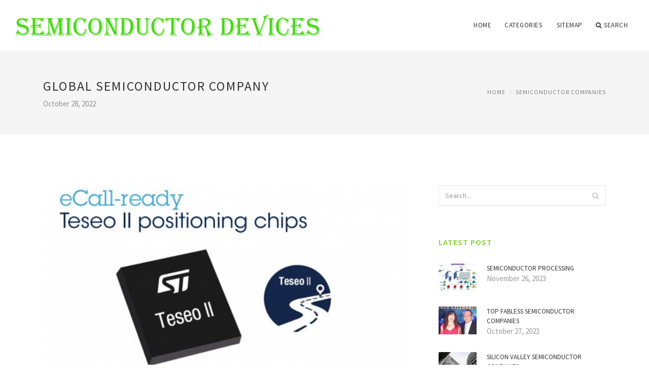

--- FILE ---
content_type: text/html; charset=UTF-8
request_url: http://semiconductordevice.net/SemiconductorCompanies/global-semiconductor-company
body_size: 13603
content:
<!doctype html>
<html lang="en">
<head>
    <meta http-equiv="Content-Type" content="text/html; charset=UTF-8"/>
    <!--[if IE]>
    <meta http-equiv="X-UA-Compatible" content="IE=edge,chrome=1"><![endif]-->
    <meta name="viewport" content="width=device-width,initial-scale=1">
    <link rel="profile" href="http://gmpg.org/xfn/11"/>
    <link rel='shortcut icon' href='http://semiconductordevice.net/templates/blog/style/images/favicon.png' type='image/png'/>
    <link rel='alternate' type='application/rss+xml' title='Semiconductor devices' href='http://semiconductordevice.net/feed/rss/'/>
    <link rel='stylesheet' id='fonts-css'
          href='http://fonts.googleapis.com/css?family=Abel|Source+Sans+Pro:400,300,300italic,400italic,600,600italic,700,700italic,900,900italic,200italic,200'
          type='text/css'/>
    <link rel='stylesheet' id='bootstrap-css' href='http://semiconductordevice.net/templates/blog/style/bootstrap.min.css' type='text/css'/>
    <link rel='stylesheet' id='style-css' href='http://semiconductordevice.net/templates/blog/style/style.css' type='text/css'/>
    <link rel='stylesheet' id='inc_style-css' href='http://semiconductordevice.net/templates/blog/style/inc_style.css' type='text/css'/>
    <!-- HTML5 shim and Respond.js IE8 support of HTML5 elements and media queries -->
    <!--[if lt IE 9]>
    <script src="js/html5shiv.js"></script>
    <script src="js/respond.min.js"></script>
    <![endif]-->
	<script src="http://semiconductordevice.net/templates/blog/js/jquery-1.10.2.min.js"></script>
    <script type='text/javascript' src='http://semiconductordevice.net/templates/blog/js/html5shiv.js'></script>
    <script type='text/javascript' src='http://semiconductordevice.net/templates/blog/js/respond.min.js'></script>
<title>Global Semiconductor company | Semiconductor technology</title>

<link rel='stylesheet' id='plugins-css' href='http://semiconductordevice.net/templates/blog/style/plugins.css' type='text/css'/>
<link rel='stylesheet' id='jquery.fancybox-css' href='http://semiconductordevice.net/templates/blog/style/jquery.fancybox.css' type='text/css' media='screen' />

<script type='text/javascript' src='http://semiconductordevice.net/templates/blog/js/jquery.fancybox.pack.js'></script>
<script type='text/javascript' src='http://semiconductordevice.net/templates/blog/js/fancybox.js'></script>

<meta name='keywords' content='Global Semiconductor company' />
<meta name='description' content='GSA recognizes semiconductor companies that have demonstrated excellence through their success, vision, strategy and future opportunities in the industry at its annual Awards Dinner Celebration. It...' />
<meta content='article' property='og:type' />
<meta content='Global Semiconductor company' property='og:title' />
<meta content='http://semiconductordevice.net/SemiconductorCompanies/global-semiconductor-company' property='og:url' />
<meta content='http://semiconductordevice.net/img/thumb/global_semiconductor_company.jpg' property='og:image' />
</head>

<body>
<!--  preloader start -->
<div id="tb-preloader">
	<div class="tb-preloader-wave"></div>
</div>
<!-- preloader end -->


<div class="wrapper">

	<!--header start-->
	<header id="header" class=" header-full-width ">
		<div class="header-sticky light-header ">
			<div class="container">
				<div id="massive-menu" class="menuzord">
					<!--logo start-->
					<a href="http://semiconductordevice.net/" class="logo-brand" title="Semiconductor devices">
						<img class="retina" src="http://semiconductordevice.net/img/logo.png" alt="Semiconductor devices"/>
					</a>
					<!--logo end-->
					<!--mega menu start-->
					<ul class="menuzord-menu pull-right">
							<li><a href="http://semiconductordevice.net/">Home</a></li>
	<li><a href="javascript:void(0)">Categories</a>
		<ul class="dropdown">
							<li>
					<a href="http://semiconductordevice.net/SemiconductorCompanies/">Semiconductor Companies</a>
				</li>
							<li>
					<a href="http://semiconductordevice.net/SemiconductorDiode/">Semiconductor Diode</a>
				</li>
							<li>
					<a href="http://semiconductordevice.net/SemiconductorTechnology/">Semiconductor Technology</a>
				</li>
							<li>
					<a href="http://semiconductordevice.net/SemiconductorEquipment/">Semiconductor Equipment</a>
				</li>
							<li>
					<a href="http://semiconductordevice.net/TypeSemiconductor/">Type Semiconductor</a>
				</li>
							<li>
					<a href="http://semiconductordevice.net/TaiwanSemiconductor/">Taiwan Semiconductor</a>
				</li>
							<li>
					<a href="http://semiconductordevice.net/MetalOxideSemiconductor/">Metal Oxide Semiconductor</a>
				</li>
							<li>
					<a href="http://semiconductordevice.net/SemiconductorDevices/">Semiconductor Devices</a>
				</li>
							<li>
					<a href="http://semiconductordevice.net/CypressSemiconductor/">Cypress Semiconductor</a>
				</li>
							<li>
					<a href="http://semiconductordevice.net/FreescaleSemiconductor/">Freescale Semiconductor</a>
				</li>
							<li>
					<a href="http://semiconductordevice.net/NxpSemiconductors/">Nxp Semiconductors</a>
				</li>
							<li>
					<a href="http://semiconductordevice.net/FairchildSemiconductor/">Fairchild Semiconductor</a>
				</li>
					</ul>
	</li>
	<li><a href="http://semiconductordevice.net/sitemap/">Sitemap</a></li>
	<li class="nav-icon">
		<a href="javascript:void(0)">
			<i class="fa fa-search"></i> Search
		</a>
		<div class="megamenu megamenu-quarter-width search-box">
			<div class="megamenu-row">
				<div class="col12">
					<form action="/search/" method="get" role="form">
						<input type="text" name="q" id="q" class="form-control" placeholder="Search Here">
					</form>
				</div>
			</div>
		</div>
	</li>

					</ul>
					<!--mega menu end-->
				</div>
			</div>
		</div>
	</header>
	<!--header end-->

	<section class="page-title">
		<div class="container">
			<div class="row">
				<div class="col-md-12">
					<h1 class="text-uppercase">Global Semiconductor company</h1>
					<span>October 28, 2022</span>
					<ol class="breadcrumb">
						<li><a href="http://semiconductordevice.net/">Home</a></li>
						<li><a href="http://semiconductordevice.net/SemiconductorCompanies/">Semiconductor Companies</a></li>
					</ol>
				</div>
			</div>
		</div>
	</section>
	
	<!--body content start-->
	<section class="body-content ">

		<div class="page-content">
			<div class="container">
				<div class="row">
					<div class="col-md-8">
						<!--classic image post-->
						<div class="blog">
							<div class="blog-post">
																	<div class="fit-img" style="margin-bottom: 10px;">
										<img src="http://semiconductordevice.net//img/public_safety_gps_world.jpg" class="alignleft" alt="STMicroelectronics, a global" />
									</div>
																								
	<div class="parent">
	<p>
	GSA recognizes semiconductor companies that have demonstrated excellence through their success, vision, strategy and future opportunities in the industry at its annual Awards Dinner Celebration. It is an honor to be selected as a nominee and an even more distinguished achievement to win an GSA Award! View Past Winners.
</p>
<h5>Dr. Morris Chang Exemplary Leadership Award</h5>
<p>
	The Dr. Morris Chang Exemplary Leadership Award recognizes individuals, such as its namesake, Dr. Morris Chang, for their exceptional contributions to drive the development, innovation, growth and long-term opportunities for the semiconductor industry.
</p>
<h5>Start-Up to Watch Award</h5>
<p>
	GSA’s Private Awards Committee, comprised of members of the Emerging Company CEO Council, venture capitalists and select serial entrepreneurs in the industry, selects up to two winners for the Start-Up to Watch award by identifying the semiconductor company (or companies) that demonstrates the potential to positively change its market or the semiconductor industry, in general, through the innovative use of semiconductor technology or a new application for semiconductor technology.
</p>
<p>
	Criteria:
</p>
<ul>
	<li>Company must be a semiconductor company (Fabless or IDM).</li>
	<li>Company must be privately held.</li>
	<li>Company must NOT have achieved greater than or equal to $20 million of cumulative product revenue (i.e., cumulative product revenue since market introduction).</li>
</ul>
<h5>Most Respected Private Semiconductor Company Award</h5>
<p>
	The industry’s Most Respected Private Semiconductor Company award is designed to identify the private company garnering the most respect from the industry in terms of its products, vision and future opportunity. GSA’s Private Awards Committee reviews all private semiconductor companies, conducts analysis of each company’s performance and likelihood of long-term success, and provides a list of respectable private companies to be voted on by GSA membership. On-line voting takes place to allow GSA members, including semiconductor companies and partners, to cast a ballot for the private semiconductor company they most respect. The selected companies are based on the Committee’s Criteria:
</p>
<ul>
	<li>Company must have achieved a minimum of $20 million of cumulative product revenue (i.e., cumulative product revenue since market introduction).</li>
</ul>
<h3>Public Company Awards</h3>
<p>
	<em><strong>All public company awards are determined by GSA using public financial data; therefore, nomination forms are unnecessary</strong>.</em>
</p>
<h5>Most Respected Public Semiconductor Company Awards</h5>
<p>
	The industry’s Most Respected Public Semiconductor Company Awards are designed to identify the public companies garnering the most respect from the industry in terms of its products, vision and future opportunities. GSA reviews the criteria below for all publicly traded Fabless and IDM semiconductor companies for two 12 month periods using quarters Q3, Q4, Q1, and Q2. All companies that meet these criteria are segmented into four separate revenue groups and each GSA member company votes for a single winner of the Most Respected Public Semiconductor Company for each group.
</p>
<ul>
	<li>All publicly traded semiconductor companies, Fabless and IDM only</li>
	<li>Company must report $100M or more in total Revenue for each of the two 12 month periods</li>
	<li>Stock price must be greater than $1 USD on JUN 30 for each of the two 12 month periods (applies to U.S.-listed companies only)</li>
	<li>Company must have a Market Capitalization of $250M or more on JUN 30 for each of the two 12 month periods</li>
	<li>Company net income must be positive for each of the two 12 month periods</li>
	<li>Company must not have been on an alternative stock exchange (applies to U.S.-listed companies only) for either of the two 12 month periods</li>
	<li>Y-o-Y revenue growth for the two 12 month periods must be positive</li>
	<li>Y-o-Y market capitalization growth for the two 12 month periods must be positive</li>
</ul>
<h5>Most Respected Public Semiconductor Company Revenue Groups:</h5>
<ul>
	<li>Achieving &gt;$2 Billion in Annual Sales</li>
	<li>Achieving $1 Billion to $2 Billion in Annual Sales</li>
	<li>Achieving $500 Million to $1 Billion in Annual Sales</li>
	<li>Achieving $100 Million to $500 Million in Annual Sales</li>
</ul>
<h5>Best Financially Managed Semiconductor Company Award</h5>
<p>
	The Best Financially Managed Semiconductor Company Award is derived based on a broad evaluation of the financial health and performance of public fabless and IDM semiconductor companies. Numerous financial metrics as well as their respective rates of change or year-over-year improvement are analyzed. These financial metrics transverse various categories including but not limited to growth rates, margins, cash flow, profitability ratios, efficiency ratios and return on capital. All companies are ranked on each metric as well as its rate of change, and then the overall performance is compared to the peer universe to determine the winner.
	<br>
	This award has two categories:
</p>
<ul>
	<li>Achieving Greater than $500 Million in Annual Sales</li>
	<li>Achieving Up to $500 Million in Annual Sales</li>
</ul>
<h5>Analyst Favorite Semiconductor Company Award</h5>
<p>
	Semiconductor financial analysts from top-tier firms select their favorite semiconductor company for this award. The analysts base their decision on historical, as well as projected data, such as stock price, earnings per share, revenue forecasts and product performance.
</p>
<h3>Regional Awards</h3>
<p>
	As a global alliance, GSA introduced an award specifically for the Europe/Middle East/Africa (EMEA) and Asia-Pacific (APAC) regions. The awards will recognize a semiconductor company headquartered in each respective region that clearly demonstrates the most strength when measuring products, vision, leadership and success in the marketplace. GSA’s APAC and EMEA Leadership Councils will determine the nominees and the winners of their respective regions.
</p>


<a href="https://clients1.google.com.vn/url?sa=t&url=https%3A%2F%2Fwww.internetblogger.org%2F">What are tips for giving difficult intravenous shots?</a>
<a href="https://toolbarqueries.google.tk/url?sa=t&url=https%3A%2F%2Fwww.internetblogger.org%2F">What was the meaning of gold frankincense and myrrh?</a>
<a href="https://www.google.ae/url?sa=t&url=https%3A%2F%2Fwww.internetblogger.org%2F">How to stop frequent urination in men?</a>
<a href="https://clients1.google.co.ma/url?sa=t&url=https%3A%2F%2Fwww.internetblogger.org%2F">what is package access helper in settings</a>
<a href="https://maps.google.com.ec/url?sa=t&url=https%3A%2F%2Fwww.internetblogger.org%2F">How to cut off rib tips?</a>
<a href="https://toolbarqueries.google.com.bd/url?sa=t&url=https%3A%2F%2Fwww.internetblogger.org%2F">What are signs of menopause?</a>
<a href="https://clients1.google.gy/url?sa=t&url=https%3A%2F%2Fwww.internetblogger.org%2F">What is the quasimodo or the coffin skateboard tricks?</a>
<a href="https://toolbarqueries.google.iq/url?sa=t&url=https%3A%2F%2Fwww.internetblogger.org%2F">What temperature are pork chops done?</a>
<a href="https://toolbarqueries.google.com.uy/url?sa=t&url=https%3A%2F%2Fwww.internetblogger.org%2F">What is meaning of idol?</a>
<a href="https://toolbarqueries.google.com.gt/url?sa=t&url=https%3A%2F%2Fwww.internetblogger.org%2F">What does 6 mean?</a>
<a href="https://toolbarqueries.google.com.pk/url?sa=t&url=https%3A%2F%2Fwww.internetblogger.org%2F">How to cook t bone steak?</a>
<a href="https://maps.google.com.eg/url?sa=t&url=https%3A%2F%2Fwww.internetblogger.org%2F">How to show not tell tricks?</a>
<a href="https://images.google.mg/url?sa=t&url=https%3A%2F%2Fwww.internetblogger.org%2F">What does moaning mean?</a>
<a href="https://toolbarqueries.google.fr/url?sa=t&url=https%3A%2F%2Fwww.internetblogger.org%2F">What does autobiography mean?</a>
<a href="https://www.google.bi/url?sa=t&url=https%3A%2F%2Fwww.internetblogger.org%2F">How to use crest white strips?</a>
<a href="https://images.google.co.ma/url?sa=t&url=https%3A%2F%2Fwww.internetblogger.org%2F">How to use hyaluronic acid?</a>
<a href="https://images.google.co.ke/url?sa=t&url=https%3A%2F%2Fwww.internetblogger.org%2F">What does rancid mean?</a>
<a href="https://www.google.ht/url?sa=t&url=https%3A%2F%2Fwww.internetblogger.org%2F">How to heal cracked feet overnight?</a>
<a href="https://images.google.ml/url?sa=t&url=https%3A%2F%2Fwww.internetblogger.org%2F">What is thrifting meaning?</a>
<a href="https://clients1.google.com.kw/url?sa=t&url=https%3A%2F%2Fwww.internetblogger.org%2F">What does type a personality mean?</a>
<a href="https://cse.google.gg/url?sa=t&url=https%3A%2F%2Fwww.internetblogger.org%2F">How to peel butternut squash?</a>
<a href="https://toolbarqueries.google.tm/url?sa=t&url=https%3A%2F%2Fwww.internetblogger.org%2F">How to save a life meaning?</a>
<a href="https://maps.google.iq/url?sa=t&url=https%3A%2F%2Fwww.internetblogger.org%2F">how to make hamburger helper three cheese</a>
<a href="https://www.google.it/url?sa=t&url=https%3A%2F%2Fwww.internetblogger.org%2F">Why do the tips of my houseplants turn brown?</a>
<a href="https://www.google.ad/url?sa=t&url=https%3A%2F%2Fwww.internetblogger.org%2F">What does ovarian cancer leg pain feel like?</a>
<a href="https://cse.google.bg/url?sa=t&url=https%3A%2F%2Fwww.internetblogger.org%2F">What does malfunction mean?</a>
<a href="https://clients1.google.gr/url?sa=t&url=https%3A%2F%2Fwww.internetblogger.org%2F">How do you turn the stupid fucking tips off in overwatch?</a>
<a href="https://maps.google.se/url?sa=t&url=https%3A%2F%2Fwww.internetblogger.org%2F">Black pepper tricks to tame it down when cooked?</a>
<a href="https://maps.google.gg/url?sa=t&url=https%3A%2F%2Fwww.internetblogger.org%2F">How much is withheld for social security tips?</a>
<a href="https://cse.google.lv/url?sa=t&url=https%3A%2F%2Fwww.internetblogger.org%2F">How to euthanize a cat with over the counter drugs?</a>
<a href="https://cse.google.tg/url?sa=t&url=https%3A%2F%2Fwww.internetblogger.org%2F">What is porn hub?</a>
<a href="https://www.google.mk/url?sa=t&url=https%3A%2F%2Fwww.internetblogger.org%2F">How to draw a side profile?</a>
<a href="https://cse.google.by/url?sa=t&url=https%3A%2F%2Fwww.internetblogger.org%2F">What does elaine mean?</a>
<a href="https://www.google.com.jm/url?sa=t&url=https%3A%2F%2Fwww.internetblogger.org%2F">The system of rules that governs how we assign meaning to the morphemes we use is called?</a>
<a href="https://www.google.bj/url?sa=t&url=https%3A%2F%2Fwww.internetblogger.org%2F">What does uss stand for in star trek?</a>
<a href="https://cse.google.ge/url?sa=t&url=https%3A%2F%2Fwww.internetblogger.org%2F">How to start a fire?</a>
<a href="https://images.google.je/url?sa=t&url=https%3A%2F%2Fwww.internetblogger.org%2F">What does a positive igg mean?</a>
<a href="https://toolbarqueries.google.com.kh/url?sa=t&url=https%3A%2F%2Fwww.internetblogger.org%2F">Why does my grass have red tips?</a>
<a href="https://www.google.sn/url?sa=t&url=https%3A%2F%2Fwww.internetblogger.org%2F">How the eyes tricks itself?</a>
<a href="https://maps.google.com.bh/url?sa=t&url=https%3A%2F%2Fwww.internetblogger.org%2F">What does service traction control mean?</a>
<a href="https://images.google.ie/url?sa=t&url=https%3A%2F%2Fwww.internetblogger.org%2F">What does deductible mean in car insurance?</a>
<a href="https://www.google.com.ar/url?sa=t&url=https%3A%2F%2Fwww.internetblogger.org%2F">How to get rid of a cough?</a>
<a href="https://maps.google.co.uk/url?sa=t&url=https%3A%2F%2Fwww.internetblogger.org%2F">How to turn a carrot into a rabbit - magic tricks?</a>
<a href="https://www.google.fi/url?sa=t&url=https%3A%2F%2Fwww.internetblogger.org%2F">What is who dey mean?</a>
<a href="https://maps.google.tk/url?sa=t&url=https%3A%2F%2Fwww.internetblogger.org%2F">What is fmla leave?</a>
<a href="https://maps.google.hn/url?sa=t&url=https%3A%2F%2Fwww.internetblogger.org%2F">Tips on how to prevent early ejaculation?</a>
<a href="https://images.google.kg/url?sa=t&url=https%3A%2F%2Fwww.internetblogger.org%2F">What does it mean when a girl calls you daddy?</a>
<a href="https://maps.google.com.mt/url?sa=t&url=https%3A%2F%2Fwww.internetblogger.org%2F">What is the country code for usa?</a>
<a href="https://www.google.ps/url?sa=t&url=https%3A%2F%2Fwww.internetblogger.org%2F">What is a hoe?</a>
<a href="https://cse.google.st/url?sa=t&url=https%3A%2F%2Fwww.internetblogger.org%2F">How to do awsome magic tricks?</a>
<a href="https://maps.google.co.ug/url?sa=t&url=https%3A%2F%2Fwww.internetblogger.org%2F">How to pronounce nguyen?</a>
<a href="https://maps.google.mu/url?sa=t&url=https%3A%2F%2Fwww.internetblogger.org%2F">what are helper columns in excel</a>
<a href="https://toolbarqueries.google.gp/url?sa=t&url=https%3A%2F%2Fwww.internetblogger.org%2F">Tips and tricks on how to write a fucking essay?</a>
<a href="https://clients1.google.st/url?sa=t&url=https%3A%2F%2Fwww.internetblogger.org%2F">How to gdo card tricks beginner?</a>
<a href="https://clients1.google.cd/url?sa=t&url=https%3A%2F%2Fwww.internetblogger.org%2F">What does cotton eyed joe mean?</a>
<a href="https://toolbarqueries.google.cl/url?sa=t&url=https%3A%2F%2Fwww.internetblogger.org%2F">What is the meaning of invigorating?</a>
<a href="https://toolbarqueries.google.ms/url?sa=t&url=https%3A%2F%2Fwww.internetblogger.org%2F">process by which t helper with cd4 arm differentiate into effector and memory cells</a>
<a href="https://images.google.ee/url?sa=t&url=https%3A%2F%2Fwww.internetblogger.org%2F">What is the meaning of dey?</a>
<a href="https://www.google.co.ck/url?sa=t&url=https%3A%2F%2Fwww.internetblogger.org%2F">What is aphasia mean?</a>
<a href="https://www.google.ru/url?sa=t&url=https%3A%2F%2Fwww.internetblogger.org%2F">What episode does olivia and elliot sleep together?</a>
<a href="https://maps.google.to/url?sa=t&url=https%3A%2F%2Fwww.internetblogger.org%2F">What is the symbolic meaning of a ant?</a>
<a href="https://clients1.google.co.uz/url?sa=t&url=https%3A%2F%2Fwww.internetblogger.org%2F">How to cook chicken wings in the oven?</a>
<a href="https://images.google.mn/url?sa=t&url=https%3A%2F%2Fwww.internetblogger.org%2F">What if a server doesnt make minimum wage even with tips?</a>
<a href="https://images.google.co.zm/url?sa=t&url=https%3A%2F%2Fwww.internetblogger.org%2F">How to force quit mac?</a>
<a href="https://images.google.com.hk/url?sa=t&url=https%3A%2F%2Fwww.internetblogger.org%2F">What does cheating say about a person?</a>
<a href="https://www.google.co.bw/url?sa=t&url=https%3A%2F%2Fwww.internetblogger.org%2F">How to schedule a text?</a>
<a href="https://images.google.co.uk/url?sa=t&url=https%3A%2F%2Fwww.internetblogger.org%2F">What are the super bowl odds?</a>
<a href="https://toolbarqueries.google.gg/url?sa=t&url=https%3A%2F%2Fwww.internetblogger.org%2F">Tips for how to do cheap sci fi?</a>
<a href="https://cse.google.com.py/url?sa=t&url=https%3A%2F%2Fwww.internetblogger.org%2F">How to draw a dog paw?</a>
<a href="https://clients1.google.se/url?sa=t&url=https%3A%2F%2Fwww.internetblogger.org%2F">Josh groban to where you are meaning?</a>
<a href="https://images.google.gl/url?sa=t&url=https%3A%2F%2Fwww.internetblogger.org%2F">What does embed mean?</a>
<a href="https://images.google.tt/url?sa=t&url=https%3A%2F%2Fwww.internetblogger.org%2F">What time does dairy queen open?</a>
<a href="https://clients1.google.tl/url?sa=t&url=https%3A%2F%2Fwww.internetblogger.org%2F">What does ct stand for?</a>
<a href="https://www.google.com.vc/url?sa=t&url=https%3A%2F%2Fwww.internetblogger.org%2F">How to cancel paramount plus free trial?</a>
<a href="https://cse.google.com.ai/url?sa=t&url=https%3A%2F%2Fwww.internetblogger.org%2F">What are the tips of ballistic shel?</a>
<a href="https://www.google.com.co/url?sa=t&url=https%3A%2F%2Fwww.internetblogger.org%2F">What is personal blog meaning?</a>
<a href="https://toolbarqueries.google.com.vc/url?sa=t&url=https%3A%2F%2Fwww.internetblogger.org%2F">How to cure chronic constipation permanently?</a>
<a href="https://toolbarqueries.google.com.om/url?sa=t&url=https%3A%2F%2Fwww.internetblogger.org%2F">how old should a mother's helper be</a>
<a href="https://cse.google.com.ly/url?sa=t&url=https%3A%2F%2Fwww.internetblogger.org%2F">What is the meaning of orange flowers?</a>
<a href="https://images.google.com.ph/url?sa=t&url=https%3A%2F%2Fwww.internetblogger.org%2F">What does 28 mean?</a>
<a href="https://www.google.se/url?sa=t&url=https%3A%2F%2Fwww.internetblogger.org%2F">What does the calvin cycle produce?</a>
<a href="https://clients1.google.ms/url?sa=t&url=https%3A%2F%2Fwww.internetblogger.org%2F">How to manipulate a manipulator?</a>
<a href="https://www.google.by/url?sa=t&url=https%3A%2F%2Fwww.internetblogger.org%2F">What color are lilies?</a>
<a href="https://maps.google.cg/url?sa=t&url=https%3A%2F%2Fwww.internetblogger.org%2F">Tips how to lick your own dick?</a>
<a href="https://cse.google.com.gh/url?sa=t&url=https%3A%2F%2Fwww.internetblogger.org%2F">What does ho mean?</a>
<a href="https://www.google.be/url?sa=t&url=https%3A%2F%2Fwww.internetblogger.org%2F">What is the true meaning of zen?</a>
<a href="https://toolbarqueries.google.com.np/url?sa=t&url=https%3A%2F%2Fwww.internetblogger.org%2F">How to clean invisalign?</a>
<a href="https://maps.google.com.uy/url?sa=t&url=https%3A%2F%2Fwww.internetblogger.org%2F">How much monie did monster tricks make?</a>
<a href="https://cse.google.lk/url?sa=t&url=https%3A%2F%2Fwww.internetblogger.org%2F">What is a duke?</a>
<a href="https://www.google.com.kw/url?sa=t&url=https%3A%2F%2Fwww.internetblogger.org%2F">how to edit an html helper</a>
<a href="https://images.google.com.ua/url?sa=t&url=https%3A%2F%2Fwww.internetblogger.org%2F">How to cook bacon in the oven?</a>
<a href="https://clients1.google.cf/url?sa=t&url=https%3A%2F%2Fwww.internetblogger.org%2F">Tips on how to travel alone?</a>
<a href="https://toolbarqueries.google.ws/url?sa=t&url=https%3A%2F%2Fwww.internetblogger.org%2F">How can i get new tricks for my pet in sumdog?</a>
<a href="https://clients1.google.la/url?sa=t&url=https%3A%2F%2Fwww.internetblogger.org%2F">What is the meaning of hate?</a>
<a href="https://images.google.sm/url?sa=t&url=https%3A%2F%2Fwww.internetblogger.org%2F">What are tip nails?</a>
<a href="https://www.google.ch/url?sa=t&url=https%3A%2F%2Fwww.internetblogger.org%2F">How to make a hanging indent on google docs?</a>
<a href="https://maps.google.gl/url?sa=t&url=https%3A%2F%2Fwww.internetblogger.org%2F">How to do intraday trading tips?</a>
<a href="https://cse.google.se/url?sa=t&url=https%3A%2F%2Fwww.internetblogger.org%2F">Why do leaves turn brown on the tips?</a>
<a href="https://maps.google.ht/url?sa=t&url=https%3A%2F%2Fwww.internetblogger.org%2F">How many magic card tricks ar there?</a>
<a href="https://clients1.google.ro/url?sa=t&url=https%3A%2F%2Fwww.internetblogger.org%2F">Who is supposed to post the tips after a shift employees or employers?</a>
<a href="https://images.google.rs/url?sa=t&url=https%3A%2F%2Fwww.internetblogger.org%2F">How to stop a baby's hiccups?</a>
<a href="https://toolbarqueries.google.ad/url?sa=t&url=https%3A%2F%2Fwww.internetblogger.org%2F">Meaning what is christmas all about?</a>
<a href="https://clients1.google.com.jm/url?sa=t&url=https%3A%2F%2Fwww.internetblogger.org%2F">What does bid mean in medical terms?</a>
<a href="https://cse.google.td/url?sa=t&url=https%3A%2F%2Fwww.internetblogger.org%2F">How to tune a guitar?</a>
<a href="https://clients1.google.com.na/url?sa=t&url=https%3A%2F%2Fwww.internetblogger.org%2F">How to congratulate someone?</a>
<a href="https://images.google.com.lb/url?sa=t&url=https%3A%2F%2Fwww.internetblogger.org%2F">My dog wont do tricks when my friends?</a>
<a href="https://cse.google.ie/url?sa=t&url=https%3A%2F%2Fwww.internetblogger.org%2F">Why cant i do my skateboard tricks off of stuff?</a>
<a href="https://maps.google.lt/url?sa=t&url=https%3A%2F%2Fwww.internetblogger.org%2F">What time is it in seoul?</a>
<a href="https://clients1.google.mu/url?sa=t&url=https%3A%2F%2Fwww.internetblogger.org%2F">Blogging tips: reason why blogging is not easy?</a>
<a href="https://maps.google.si/url?sa=t&url=https%3A%2F%2Fwww.internetblogger.org%2F">What are maggots a sign of?</a>
<a href="https://toolbarqueries.google.com.eg/url?sa=t&url=https%3A%2F%2Fwww.internetblogger.org%2F">What is local wages, tips, etc.?</a>
<a href="https://maps.google.com.vc/url?sa=t&url=https%3A%2F%2Fwww.internetblogger.org%2F">What does doujinshi mean?</a>
<a href="https://toolbarqueries.google.com.do/url?sa=t&url=https%3A%2F%2Fwww.internetblogger.org%2F">How to use a raw rolling machine with tips?</a>
<a href="https://maps.google.com.ni/url?sa=t&url=https%3A%2F%2Fwww.internetblogger.org%2F">How to cook sirloin tip roast?</a>
<a href="https://cse.google.nr/url?sa=t&url=https%3A%2F%2Fwww.internetblogger.org%2F">What does rotate tires mean?</a>
<a href="https://cse.google.com.mt/url?sa=t&url=https%3A%2F%2Fwww.internetblogger.org%2F">How much uber eats drivers get tips?</a>
<a href="https://maps.google.rw/url?sa=t&url=https%3A%2F%2Fwww.internetblogger.org%2F">What are elements?</a>
<a href="https://maps.google.co.id/url?sa=t&url=https%3A%2F%2Fwww.internetblogger.org%2F">What is the spiritual meaning of a spider?</a>
<a href="https://toolbarqueries.google.com.bn/url?sa=t&url=https%3A%2F%2Fwww.internetblogger.org%2F">What time does the fair open today?</a>
<a href="https://toolbarqueries.google.mg/url?sa=t&url=https%3A%2F%2Fwww.internetblogger.org%2F">What does a surveyor do?</a>
<a href="https://cse.google.com.np/url?sa=t&url=https%3A%2F%2Fwww.internetblogger.org%2F">What does orange mean?</a>
<a href="https://maps.google.dk/url?sa=t&url=https%3A%2F%2Fwww.internetblogger.org%2F">What is the meaning behind ash wednesday?</a>
<a href="https://toolbarqueries.google.com.ly/url?sa=t&url=https%3A%2F%2Fwww.internetblogger.org%2F">How to check engine oil?</a>
<a href="https://images.google.co.uz/url?sa=t&url=https%3A%2F%2Fwww.internetblogger.org%2F">What does probable cause mean?</a>
<a href="https://maps.google.com.qa/url?sa=t&url=https%3A%2F%2Fwww.internetblogger.org%2F">What is the meaning of stat?</a>
<a href="https://toolbarqueries.google.ch/url?sa=t&url=https%3A%2F%2Fwww.internetblogger.org%2F">How to connect two airpods to one phone?</a>
<a href="https://toolbarqueries.google.com.ng/url?sa=t&url=https%3A%2F%2Fwww.internetblogger.org%2F">What does physically mean?</a>
<a href="https://www.google.com.ua/url?sa=t&url=https%3A%2F%2Fwww.internetblogger.org%2F">what is google chrome helper mojave</a>
<a href="https://clients1.google.pn/url?sa=t&url=https%3A%2F%2Fwww.internetblogger.org%2F">How to ask for more money job offer?</a>
<a href="https://clients1.google.cm/url?sa=t&url=https%3A%2F%2Fwww.internetblogger.org%2F">Green day wake me up when september ends meaning?</a>
<a href="https://maps.google.at/url?sa=t&url=https%3A%2F%2Fwww.internetblogger.org%2F">How to get ink out of carpet?</a>
<a href="https://toolbarqueries.google.com.na/url?sa=t&url=https%3A%2F%2Fwww.internetblogger.org%2F">What is the meaning of speech and oral communication?</a>
<a href="https://drive.sandbox.google.com.br/url?sa=t&url=https%3A%2F%2Fwww.internetblogger.org%2F">At what time does target close?</a>
<a href="https://images.google.im/url?sa=t&url=https%3A%2F%2Fwww.internetblogger.org%2F">What does mug mean?</a>
<a href="https://www.google.co.mz/url?sa=t&url=https%3A%2F%2Fwww.internetblogger.org%2F">What does prestige mean?</a>
<a href="https://maps.google.vu/url?sa=t&url=https%3A%2F%2Fwww.internetblogger.org%2F">why do i have two battle.net helper running</a>
<a href="https://toolbarqueries.google.bi/url?sa=t&url=https%3A%2F%2Fwww.internetblogger.org%2F">How much can you make being a server at a restaurant in tips?</a>
<a href="https://www.google.la/url?sa=t&url=https%3A%2F%2Fwww.internetblogger.org%2F">Why does my bamboo plant have brown tips?</a>
<a href="https://cse.google.gm/url?sa=t&url=https%3A%2F%2Fwww.internetblogger.org%2F">Tips on why you want to work for a company?</a>
<a href="https://images.google.by/url?sa=t&url=https%3A%2F%2Fwww.internetblogger.org%2F">What does gtg mean?</a>
<a href="https://images.google.am/url?sa=t&url=https%3A%2F%2Fwww.internetblogger.org%2F">why won't bilibili helper download on chrome</a>
<a href="https://maps.google.td/url?sa=t&url=https%3A%2F%2Fwww.internetblogger.org%2F">how to does promo helper work</a>
<a href="https://maps.google.mw/url?sa=t&url=https%3A%2F%2Fwww.internetblogger.org%2F">How to buy tips directly?</a>
<a href="https://toolbarqueries.google.mn/url?sa=t&url=https%3A%2F%2Fwww.internetblogger.org%2F">What is porridge?</a>
<a href="https://cse.google.com.sl/url?sa=t&url=https%3A%2F%2Fwww.internetblogger.org%2F">What tips for making a carrot?</a>
<a href="https://clients1.google.co.ao/url?sa=t&url=https%3A%2F%2Fwww.internetblogger.org%2F">What does socially constructed mean?</a>
<a href="https://www.google.tg/url?sa=t&url=https%3A%2F%2Fwww.internetblogger.org%2F">What does joshua mean in the bible?</a>
<a href="https://clients1.google.co.il/url?sa=t&url=https%3A%2F%2Fwww.internetblogger.org%2F">What does paloma mean?</a>
<a href="https://cse.google.no/url?sa=t&url=https%3A%2F%2Fwww.internetblogger.org%2F">What is the meaning of smite?</a>
<a href="https://cse.google.kg/url?sa=t&url=https%3A%2F%2Fwww.internetblogger.org%2F">What is ibd?</a>
<a href="https://maps.google.co.ke/url?sa=t&url=https%3A%2F%2Fwww.internetblogger.org%2F">How do i get rid of brown tips on leaves?</a>
<a href="https://www.google.com.vn/url?sa=t&url=https%3A%2F%2Fwww.internetblogger.org%2F">What are signs of herpes?</a>
<a href="https://images.google.rw/url?sa=t&url=https%3A%2F%2Fwww.internetblogger.org%2F">What does stb mean?</a>
<a href="https://clients1.google.fm/url?sa=t&url=https%3A%2F%2Fwww.internetblogger.org%2F">How to get more vitamin d?</a>
<a href="https://www.google.ge/url?sa=t&url=https%3A%2F%2Fwww.internetblogger.org%2F">Disease where the finger tips are black?</a>
<a href="https://images.google.ad/url?sa=t&url=https%3A%2F%2Fwww.internetblogger.org%2F">How to switch tips on surface pen?</a>
<a href="https://images.google.ne/url?sa=t&url=https%3A%2F%2Fwww.internetblogger.org%2F">How to calculate return on investment?</a>
<a href="https://toolbarqueries.google.kg/url?sa=t&url=https%3A%2F%2Fwww.internetblogger.org%2F">What do you call a dog who does magic tricks?</a>
<a href="https://cse.google.cm/url?sa=t&url=https%3A%2F%2Fwww.internetblogger.org%2F">What does cooked shrimp look like?</a>
<a href="https://images.google.lt/url?sa=t&url=https%3A%2F%2Fwww.internetblogger.org%2F">All the people who taught me card tricks are dying?</a>
<a href="https://www.google.com.bd/url?sa=t&url=https%3A%2F%2Fwww.internetblogger.org%2F">do helper t cells still mount respoce when infected with hiv</a>
<a href="https://toolbarqueries.google.sc/url?sa=t&url=https%3A%2F%2Fwww.internetblogger.org%2F">What do up lyrics meaning?</a>
<a href="https://maps.google.mg/url?sa=t&url=https%3A%2F%2Fwww.internetblogger.org%2F">What does it mean when?</a>
<a href="https://toolbarqueries.google.bf/url?sa=t&url=https%3A%2F%2Fwww.internetblogger.org%2F">What does dampness mean?</a>
<a href="https://clients1.google.gg/url?sa=t&url=https%3A%2F%2Fwww.internetblogger.org%2F">how to solve google helper issues</a>
<a href="https://www.google.cl/url?sa=t&url=https%3A%2F%2Fwww.internetblogger.org%2F">How to rig up haunting tricks?</a>
<a href="https://toolbarqueries.google.com.ar/url?sa=t&url=https%3A%2F%2Fwww.internetblogger.org%2F">What does symbolism mean?</a>
<a href="https://images.google.td/url?sa=t&url=https%3A%2F%2Fwww.internetblogger.org%2F">What is hibachi?</a>
<a href="https://images.google.as/url?sa=t&url=https%3A%2F%2Fwww.internetblogger.org%2F">What does the fox say lyrics meaning?</a>
<a href="https://toolbarqueries.google.dz/url?sa=t&url=https%3A%2F%2Fwww.internetblogger.org%2F">what works like donwload helper that works</a>
<a href="https://clients1.google.hr/url?sa=t&url=https%3A%2F%2Fwww.internetblogger.org%2F">What does dilated pupils mean?</a>
<a href="https://www.google.com.ai/url?sa=t&url=https%3A%2F%2Fwww.internetblogger.org%2F">How to find end city?</a>
<a href="https://maps.google.com.pr/url?sa=t&url=https%3A%2F%2Fwww.internetblogger.org%2F">what do helper molecules do</a>
<a href="https://toolbarqueries.google.ne/url?sa=t&url=https%3A%2F%2Fwww.internetblogger.org%2F">How to make guac?</a>
<a href="https://www.google.mw/url?sa=t&url=https%3A%2F%2Fwww.internetblogger.org%2F">What ex parte meaning in law?</a>
<a href="https://toolbarqueries.google.hu/url?sa=t&url=https%3A%2F%2Fwww.internetblogger.org%2F">How to install dart tips?</a>
<a href="https://clients1.google.co.ck/url?sa=t&url=https%3A%2F%2Fwww.internetblogger.org%2F">About how much do servers make hourly in tips?</a>
<a href="https://toolbarqueries.google.com.gh/url?sa=t&url=https%3A%2F%2Fwww.internetblogger.org%2F">How to cancel discord nitro?</a>
<a href="https://images.google.mv/url?sa=t&url=https%3A%2F%2Fwww.internetblogger.org%2F">How to tell if chicken is done?</a>
<a href="https://cse.google.co.ck/url?sa=t&url=https%3A%2F%2Fwww.internetblogger.org%2F">How to not diet well tips?</a>
<a href="https://clients1.google.co.mz/url?sa=t&url=https%3A%2F%2Fwww.internetblogger.org%2F">What are prunes made of?</a>
<a href="https://toolbarqueries.google.com.pe/url?sa=t&url=https%3A%2F%2Fwww.internetblogger.org%2F">What is b2b?</a>
<a href="https://cse.google.ht/url?sa=t&url=https%3A%2F%2Fwww.internetblogger.org%2F">What is the deeper meaning of encanto?</a>
<a href="https://www.google.hn/url?sa=t&url=https%3A%2F%2Fwww.internetblogger.org%2F">What cut of meet do beef tips come from?</a>
<a href="https://www.google.com.pk/url?sa=t&url=https%3A%2F%2Fwww.internetblogger.org%2F">What are the signs of heat stroke?</a>
<a href="https://www.google.com.uy/url?sa=t&url=https%3A%2F%2Fwww.internetblogger.org%2F">How to edit videos on iphone?</a>
<a href="https://clients1.google.com.co/url?sa=t&url=https%3A%2F%2Fwww.internetblogger.org%2F">How to help newborn poop?</a>
<a href="https://clients1.google.mg/url?sa=t&url=https%3A%2F%2Fwww.internetblogger.org%2F">What is tjhe plastic tips of shoelaces called?</a>
<a href="https://maps.google.tt/url?sa=t&url=https%3A%2F%2Fwww.internetblogger.org%2F">How to eat soft shell crab?</a>
<a href="https://images.google.ca/url?sa=t&url=https%3A%2F%2Fwww.internetblogger.org%2F">What does insuring mean?</a>
<a href="https://images.google.com.tw/url?sa=t&url=https%3A%2F%2Fwww.internetblogger.org%2F">video downloder helper no longer show window when selecting downloading</a>
<a href="https://cse.google.com.my/url?sa=t&url=https%3A%2F%2Fwww.internetblogger.org%2F">What are the side effects of famotidine?</a>
<a href="https://clients1.google.co.za/url?sa=t&url=https%3A%2F%2Fwww.internetblogger.org%2F">Movie quote how tricks?</a>
<a href="https://images.google.nl/url?sa=t&url=https%3A%2F%2Fwww.internetblogger.org%2F">What does width mean?</a>
<a href="https://clients1.google.com.ag/url?sa=t&url=https%3A%2F%2Fwww.internetblogger.org%2F">Where do pg tips tea leaves come from?</a>
<a href="https://cse.google.com.ua/url?sa=t&url=https%3A%2F%2Fwww.internetblogger.org%2F">How to know if you have bronchitis?</a>
<a href="https://maps.google.sc/url?sa=t&url=https%3A%2F%2Fwww.internetblogger.org%2F">What is the meaning of jada?</a>
<a href="https://clients1.google.to/url?sa=t&url=https%3A%2F%2Fwww.internetblogger.org%2F">Why are the tips of my hair so dry?</a>
<a href="https://toolbarqueries.google.com.pa/url?sa=t&url=https%3A%2F%2Fwww.internetblogger.org%2F">What does long term care insurance cover?</a>
<a href="https://www.google.co.zm/url?sa=t&url=https%3A%2F%2Fwww.internetblogger.org%2F">How to stretch shins?</a>
<a href="https://clients1.google.lv/url?sa=t&url=https%3A%2F%2Fwww.internetblogger.org%2F">What does the fox say meaning?</a>
<a href="https://cse.google.com.sa/url?sa=t&url=https%3A%2F%2Fwww.internetblogger.org%2F">How to learn marvins magic marvin’s mind-blowing magic – 25 miraculous mind-reading tricks?</a>
<a href="https://www.google.ee/url?sa=t&url=https%3A%2F%2Fwww.internetblogger.org%2F">What does 💙 mean?</a>
<a href="https://images.google.ba/url?sa=t&url=https%3A%2F%2Fwww.internetblogger.org%2F">What does roc stand for olympics?</a>
<a href="https://clients1.google.com.bn/url?sa=t&url=https%3A%2F%2Fwww.internetblogger.org%2F">what is video download helper companion app</a>
<a href="https://maps.google.cl/url?sa=t&url=https%3A%2F%2Fwww.internetblogger.org%2F">How much pepto to give a dog?</a>
<a href="https://images.google.com.pr/url?sa=t&url=https%3A%2F%2Fwww.internetblogger.org%2F">Rings of elysium how to do tricks?</a>
<a href="https://www.google.fm/url?sa=t&url=https%3A%2F%2Fwww.internetblogger.org%2F">What is the meaning of all hallows eve?</a>
<a href="https://images.google.com.sa/url?sa=t&url=https%3A%2F%2Fwww.internetblogger.org%2F">What does connie smith look like now?</a>
<a href="https://maps.google.com.co/url?sa=t&url=https%3A%2F%2Fwww.internetblogger.org%2F">How to do disappearing person magic tricks?</a>
<a href="https://cse.google.com.ng/url?sa=t&url=https%3A%2F%2Fwww.internetblogger.org%2F">What does alan autry look like now?</a>
<a href="https://images.google.co.id/url?sa=t&url=https%3A%2F%2Fwww.internetblogger.org%2F">What is the meaning of the song stairway to heaven by led zeppelin?</a>
<a href="https://toolbarqueries.google.je/url?sa=t&url=https%3A%2F%2Fwww.internetblogger.org%2F">What does lkr mean?</a>
<a href="https://toolbarqueries.google.co.mz/url?sa=t&url=https%3A%2F%2Fwww.internetblogger.org%2F">People who do really cool tricks in basket?</a>
<a href="https://images.google.lk/url?sa=t&url=https%3A%2F%2Fwww.internetblogger.org%2F">How to withdraw from robinhood?</a>
<a href="https://images.google.com.cu/url?sa=t&url=https%3A%2F%2Fwww.internetblogger.org%2F">What does nu mean?</a>
<a href="https://images.google.pt/url?sa=t&url=https%3A%2F%2Fwww.internetblogger.org%2F">What county is dallas texas in?</a>
<a href="https://maps.google.co.zw/url?sa=t&url=https%3A%2F%2Fwww.internetblogger.org%2F">What is the meaning of viz?</a>
<a href="https://maps.google.com.ar/url?sa=t&url=https%3A%2F%2Fwww.internetblogger.org%2F">What is the meaning of 4 leaf clover?</a>
<a href="https://toolbarqueries.google.rs/url?sa=t&url=https%3A%2F%2Fwww.internetblogger.org%2F">What does ravenous mean?</a>
<a href="https://images.google.ae/url?sa=t&url=https%3A%2F%2Fwww.internetblogger.org%2F">What is dark web?</a>
<a href="https://cse.google.com.jm/url?sa=t&url=https%3A%2F%2Fwww.internetblogger.org%2F">What is 2/2/22 meaning?</a>
<a href="https://maps.google.gy/url?sa=t&url=https%3A%2F%2Fwww.internetblogger.org%2F">What is the meaning of the word intriguing?</a>
<a href="https://cse.google.co.ve/url?sa=t&url=https%3A%2F%2Fwww.internetblogger.org%2F">How to turn?</a>
<a href="https://www.google.com.bh/url?sa=t&url=https%3A%2F%2Fwww.internetblogger.org%2F">How to macgyver tricks?</a>
<a href="https://images.google.mw/url?sa=t&url=https%3A%2F%2Fwww.internetblogger.org%2F">Finger tips very numb when i wake up?</a>
<a href="https://clients1.google.sk/url?sa=t&url=https%3A%2F%2Fwww.internetblogger.org%2F">What is the meaning of cherry blossom in japan?</a>
<a href="https://clients1.google.com.ar/url?sa=t&url=https%3A%2F%2Fwww.internetblogger.org%2F">How to wash chicken?</a>
<a href="https://cse.google.com.uy/url?sa=t&url=https%3A%2F%2Fwww.internetblogger.org%2F">Https://www.crystalnaturopathy.com/blog/13-tips-on-how-to-deal-with-cellulite/?</a>
<a href="https://www.google.com.ng/url?sa=t&url=https%3A%2F%2Fwww.internetblogger.org%2F">For sonoko sasaki, what gives her textiles meaning?</a>
<a href="https://clients1.google.com.np/url?sa=t&url=https%3A%2F%2Fwww.internetblogger.org%2F">Free download how to talk to anyone 92 little tricks pdf?</a>
<a href="https://cse.google.kz/url?sa=t&url=https%3A%2F%2Fwww.internetblogger.org%2F">How to calculate era?</a>
<a href="https://www.google.vg/url?sa=t&url=https%3A%2F%2Fwww.internetblogger.org%2F">What age can you teach dogs tricks?</a>
<a href="https://www.google.pl/url?sa=t&url=https%3A%2F%2Fwww.internetblogger.org%2F">What does orange aura mean?</a>
<a href="https://toolbarqueries.google.co.th/url?sa=t&url=https%3A%2F%2Fwww.internetblogger.org%2F">What does t minus mean?</a>
<a href="https://www.google.dz/url?sa=t&url=https%3A%2F%2Fwww.internetblogger.org%2F">how much does it cost for a home helper in louisville kentucky</a>
<a href="https://toolbarqueries.google.gl/url?sa=t&url=https%3A%2F%2Fwww.internetblogger.org%2F">What does antebellum mean?</a>
<a href="https://clients1.google.nu/url?sa=t&url=https%3A%2F%2Fwww.internetblogger.org%2F">when does hamburger helper go bad</a>
<a href="https://images.google.lu/url?sa=t&url=https%3A%2F%2Fwww.internetblogger.org%2F">How to paint your own french tips?</a>
<a href="https://www.google.lk/url?sa=t&url=https%3A%2F%2Fwww.internetblogger.org%2F">What does boo boo mean?</a>
<a href="https://toolbarqueries.google.com.py/url?sa=t&url=https%3A%2F%2Fwww.internetblogger.org%2F">How to change discord password?</a>
<a href="https://www.google.com.pa/url?sa=t&url=https%3A%2F%2Fwww.internetblogger.org%2F">What does going septic mean?</a>
<a href="https://www.google.com.pe/url?sa=t&url=https%3A%2F%2Fwww.internetblogger.org%2F">How to make computer faster?</a>
<a href="https://toolbarqueries.google.tt/url?sa=t&url=https%3A%2F%2Fwww.internetblogger.org%2F">What are the top 3 mig welding tips that people ignore?</a>
<a href="https://maps.google.com.cu/url?sa=t&url=https%3A%2F%2Fwww.internetblogger.org%2F">what are hire a helper hours</a>
<a href="https://cse.google.im/url?sa=t&url=https%3A%2F%2Fwww.internetblogger.org%2F">What does punitive mean?</a>
<a href="https://mobile-news.sandbox.google.com/url?sa=t&url=https%3A%2F%2Fwww.internetblogger.org%2F">How to find mean absolute deviation?</a>
<a href="https://images.google.co.vi/url?sa=t&url=https%3A%2F%2Fwww.internetblogger.org%2F">What are restraint tips?</a>
<a href="https://clients1.google.com.qa/url?sa=t&url=https%3A%2F%2Fwww.internetblogger.org%2F">what is web helper in volume mixer</a>
<a href="https://cse.google.com.kw/url?sa=t&url=https%3A%2F%2Fwww.internetblogger.org%2F">what is the germna word for helper</a>
<a href="https://images.google.ch/url?sa=t&url=https%3A%2F%2Fwww.internetblogger.org%2F">What time does publix close on christmas eve?</a>
<a href="https://images.google.com.mx/url?sa=t&url=https%3A%2F%2Fwww.internetblogger.org%2F">Safety tips about how electricity come from a potatoes?</a>
<a href="https://www.google.so/url?sa=t&url=https%3A%2F%2Fwww.internetblogger.org%2F">What is a group of cats called?</a>
<a href="https://toolbarqueries.google.mk/url?sa=t&url=https%3A%2F%2Fwww.internetblogger.org%2F">How to do a blowout at home heat tips?</a>
<a href="https://www.google.ki/url?sa=t&url=https%3A%2F%2Fwww.internetblogger.org%2F">What does actinic keratosis look like?</a>
<a href="https://images.google.ki/url?sa=t&url=https%3A%2F%2Fwww.internetblogger.org%2F">How to be kind?</a>
<a href="https://toolbarqueries.google.cg/url?sa=t&url=https%3A%2F%2Fwww.internetblogger.org%2F">What are my interests?</a>
<a href="https://toolbarqueries.google.bs/url?sa=t&url=https%3A%2F%2Fwww.internetblogger.org%2F">How to get rid of mice in walls?</a>
<a href="https://cse.google.co.th/url?sa=t&url=https%3A%2F%2Fwww.internetblogger.org%2F">What does tetanus look like?</a>
<a href="https://clients1.google.by/url?sa=t&url=https%3A%2F%2Fwww.internetblogger.org%2F">How to speak english well: 10 simple tips to extraordinary fluency?</a>
<a href="https://toolbarqueries.google.cat/url?sa=t&url=https%3A%2F%2Fwww.internetblogger.org%2F">What does the bible say about gambling?</a>
<a href="https://toolbarqueries.google.vu/url?sa=t&url=https%3A%2F%2Fwww.internetblogger.org%2F">What does pride month mean?</a>
<a href="https://maps.google.ne/url?sa=t&url=https%3A%2F%2Fwww.internetblogger.org%2F">Knowing the meaning of the acronym wysiwyg can be most helpful to you when you?</a>
<a href="https://maps.google.tn/url?sa=t&url=https%3A%2F%2Fwww.internetblogger.org%2F">How to write a book review?</a>
<a href="https://cse.google.com.sg/url?sa=t&url=https%3A%2F%2Fwww.internetblogger.org%2F">What is trigonometry?</a>
<a href="https://clients1.google.gp/url?sa=t&url=https%3A%2F%2Fwww.internetblogger.org%2F">How to do shin lim card tricks?</a>
	</div>



	<div>
										Source: www.gsaglobal.org
						</div><div class="clear"></div>


			<h5 class="alsolike">RELATED VIDEO</h5>
		<div class="video-preview">
							<div class="video-div player" flv="http%25253A%25252F%25252Fwww.powershow.com%25252Fjs%25252Flibraries%25252Fjwplayer%25252Fblack2.mp4" title="View this video from PowerShow.com">
			<div class="video-img"><img src="/img/video/global_semiconductor_market_by_component_application.jpg" alt="Global Semiconductor Market (By Component, Application" /><span class="video-img-overlay"></span></div>
			<div class="video-title">Global Semiconductor Market (By Component, Application ...</div>
		</div>
									<div class="video-div player" frame="http%25253A%25252F%25252Fwww.youtube.com%25252Fembed%25252F7QHP12DhAi4%25253Fautoplay%25253D1" title="View this video from YouTube">
			<div class="video-img"><img src="/img/video/global_zeus_company_presentation_english.jpg" alt="Global ZEUS - Company presentation [English Ver.]" /><span class="video-img-overlay"></span></div>
			<div class="video-title">Global ZEUS - Company presentation [English Ver.]</div>
		</div>
								</div>		

		


<div class="widget">
	<h5 class="alsolike">RELATED FACTS</h5>
	<ul class="links">				
				<li>
				<p>Global Silicon Limited is a fabless semiconductor company founded in 1997 in Cambridge, United Kingdom. Global Silicon designed and produced system level semiconductors for the consumer audio market. Global Silicon created a number of new ICs that were noteworthy...</p>
		</li>
				<li>
				<p>CSR (LSE:&nbsp;CSR), or Cambridge Silicon Radio, is a company based in Cambridge, England. CSR is a fabless semiconductor company whose main product lines include connectivity, audio and location chips. It is listed on the London Stock Exchange and is a constituent of...</p>
		</li>
				<li>
				<p>Shin-Etsu Chemical Co., Ltd. (信越化学工業株式会社, Shin'etsu Kagaku Kōgyō Kabushiki Kaisha, TYO: 4063) is the largest chemical company in Japan, ranked No. 9 in Forbes Global 2000 for chemical sector. Shin-Etsu has the largest global market share for polyvinyl chloride...</p>
		</li>
			</ul>
</div>

								<div class="clearfix inline-block m-top-50 m-bot-50">
									<h6 class="text-uppercase">Share this Post </h6>
									<div class="widget-social-link circle">
									
										<a title="Facebook" target="_blank" onclick="window.open('http://www.facebook.com/sharer.php?u=http%3A%2F%2Fsemiconductordevice.net%2FSemiconductorCompanies%2Fglobal-semiconductor-company&t=Global+Semiconductor+company', '_blank', 'scrollbars=0, resizable=1, menubar=0, left=200, top=200, width=550, height=440, toolbar=0, status=0');return false" href="#" rel="nofollow"><i class="fa fa-facebook"></i></a>
										<a title="Twitter" target="_blank" onclick="window.open('http://twitter.com/share?text=Global+Semiconductor+company&url=http%3A%2F%2Fsemiconductordevice.net%2FSemiconductorCompanies%2Fglobal-semiconductor-company', '_blank', 'scrollbars=0, resizable=1, menubar=0, left=200, top=200, width=550, height=440, toolbar=0, status=0');return false" href="#" rel="nofollow"><i class="fa fa-twitter"></i></a>
										<a title="Google Plus" target="_blank" onclick="window.open('https://plus.google.com/share?url=http%3A%2F%2Fsemiconductordevice.net%2FSemiconductorCompanies%2Fglobal-semiconductor-company', '_blank', 'scrollbars=0, resizable=1, menubar=0, left=200, top=200, width=550, height=440, toolbar=0, status=0');return false" href="#" rel="nofollow"><i class="fa fa-google-plus"></i></a>
									
									</div>
								</div>
								<div class="pagination-row">
									<div class="pagination-post">
										<div class="prev-post">
											<a href="http://semiconductordevice.net/SemiconductorCompanies/semiconductor-jobs-in-europe">
												<div class="arrow">
													<i class="fa fa-angle-double-left"></i>
												</div>
												<div class="pagination-txt">
													<span>Previous Post</span>
												</div>
											</a>
										</div>
										<div class="post-list-link">
											<a href="http://semiconductordevice.net/">
												<i class="fa fa-home"></i>
											</a>
										</div>
										<div class="next-post">
											<a href="http://semiconductordevice.net/SemiconductorCompanies/startup-semiconductor-companies">
												<div class="arrow">
													<i class="fa fa-angle-double-right"></i>
												</div>
												<div class="pagination-txt">
													<span>Next Post</span>
												</div>
											</a>
										</div>
									</div>
								</div>

							</div>
						</div>
						<!--classic image post-->
					</div>
					<div class="col-md-4">



<div class="widget">
	<form action="/search/" method="get" class="form-inline form" role="form">
		<div class="search-row">
			<button class="search-btn" type="submit" title="Search">
				<i class="fa fa-search"></i>
			</button>
			<input type="text" name="q" id="q" class="form-control" placeholder="Search...">
		</div>
	</form>
</div>

	<!--latest post widget-->
	<div class="widget">
		<div class="heading-title-alt text-left heading-border-bottom">
			<h6 class="text-uppercase">latest post</h6>
		</div>
		<ul class="widget-latest-post">
						<li>
				<div class="thumb"><a href="/SemiconductorCompanies/semiconductor-processing"><img src="http://semiconductordevice.net/img/preview/semiconductor_processing.jpg" alt="Semiconductor Processing"/></a></div>
				<div class="w-desk">
					<a href="/SemiconductorCompanies/semiconductor-processing">Semiconductor Processing</a>
					November 26, 2023
				</div>
			</li>
						<li>
				<div class="thumb"><a href="/SemiconductorCompanies/top-fabless-semiconductor-companies"><img src="http://semiconductordevice.net/img/preview/top_fabless_semiconductor_companies.jpg" alt="Top Fabless Semiconductor companies"/></a></div>
				<div class="w-desk">
					<a href="/SemiconductorCompanies/top-fabless-semiconductor-companies">Top Fabless Semiconductor companies</a>
					October 27, 2023
				</div>
			</li>
						<li>
				<div class="thumb"><a href="/SemiconductorCompanies/silicon-valley-semiconductor-companies"><img src="http://semiconductordevice.net/img/preview/silicon_valley_semiconductor_companies.jpg" alt="Silicon Valley Semiconductor companies"/></a></div>
				<div class="w-desk">
					<a href="/SemiconductorCompanies/silicon-valley-semiconductor-companies">Silicon Valley Semiconductor companies</a>
					September 27, 2023
				</div>
			</li>
						<li>
				<div class="thumb"><a href="/SemiconductorCompanies/new-semiconductor-companies"><img src="http://semiconductordevice.net/img/preview/new_semiconductor_companies.jpg" alt="New Semiconductor companies"/></a></div>
				<div class="w-desk">
					<a href="/SemiconductorCompanies/new-semiconductor-companies">New Semiconductor companies</a>
					August 28, 2023
				</div>
			</li>
						<li>
				<div class="thumb"><a href="/SemiconductorCompanies/list-of-semiconductor-companies-in-usa"><img src="http://semiconductordevice.net/img/preview/list_of_semiconductor_companies_in_usa.jpg" alt="List of Semiconductor companies in USA"/></a></div>
				<div class="w-desk">
					<a href="/SemiconductorCompanies/list-of-semiconductor-companies-in-usa">List of Semiconductor companies in USA</a>
					July 29, 2023
				</div>
			</li>
						<li>
				<div class="thumb"><a href="/SemiconductorCompanies/semiconductor-properties"><img src="http://semiconductordevice.net/img/preview/semiconductor_properties.jpg" alt="Semiconductor properties"/></a></div>
				<div class="w-desk">
					<a href="/SemiconductorCompanies/semiconductor-properties">Semiconductor properties</a>
					June 29, 2023
				</div>
			</li>
						<li>
				<div class="thumb"><a href="/SemiconductorCompanies/semiconductor-industry-companies"><img src="http://semiconductordevice.net/img/preview/semiconductor_industry_companies.jpg" alt="Semiconductor industry companies"/></a></div>
				<div class="w-desk">
					<a href="/SemiconductorCompanies/semiconductor-industry-companies">Semiconductor industry companies</a>
					May 30, 2023
				</div>
			</li>
						<li>
				<div class="thumb"><a href="/SemiconductorCompanies/canadian-semiconductor-company"><img src="http://semiconductordevice.net/img/preview/canadian_semiconductor_company.jpg" alt="Canadian Semiconductor company"/></a></div>
				<div class="w-desk">
					<a href="/SemiconductorCompanies/canadian-semiconductor-company">Canadian Semiconductor company</a>
					April 30, 2023
				</div>
			</li>
						<li>
				<div class="thumb"><a href="/SemiconductorCompanies/semiconductor-companies-in-europe"><img src="http://semiconductordevice.net/img/preview/semiconductor_companies_in_europe.jpg" alt="Semiconductor companies in Europe"/></a></div>
				<div class="w-desk">
					<a href="/SemiconductorCompanies/semiconductor-companies-in-europe">Semiconductor companies in Europe</a>
					March 31, 2023
				</div>
			</li>
						<li>
				<div class="thumb"><a href="/SemiconductorCompanies/semiconductor-jobs-in-europe"><img src="http://semiconductordevice.net/img/preview/semiconductor_jobs_in_europe.jpg" alt="Semiconductor jobs in Europe"/></a></div>
				<div class="w-desk">
					<a href="/SemiconductorCompanies/semiconductor-jobs-in-europe">Semiconductor jobs in Europe</a>
					March 1, 2023
				</div>
			</li>
						<li>
				<div class="thumb"><a href="/FreescaleSemiconductor/freescale-semiconductor-ltd"><img src="http://semiconductordevice.net/img/preview/freescale_semiconductor_ltd.jpg" alt="Freescale Semiconductor, Ltd"/></a></div>
				<div class="w-desk">
					<a href="/FreescaleSemiconductor/freescale-semiconductor-ltd">Freescale Semiconductor, Ltd</a>
					January 30, 2023
				</div>
			</li>
						<li>
				<div class="thumb"><a href="/FreescaleSemiconductor/freescale-semiconductor-patent"><img src="http://semiconductordevice.net/img/preview/freescale_semiconductor_patent.jpg" alt="Freescale Semiconductor Patent"/></a></div>
				<div class="w-desk">
					<a href="/FreescaleSemiconductor/freescale-semiconductor-patent">Freescale Semiconductor Patent</a>
					December 31, 2022
				</div>
			</li>
						<li>
				<div class="thumb"><a href="/FreescaleSemiconductor/freescale-semiconductor-news"><img src="http://semiconductordevice.net/img/preview/freescale_semiconductor_news.jpg" alt="Freescale Semiconductor news"/></a></div>
				<div class="w-desk">
					<a href="/FreescaleSemiconductor/freescale-semiconductor-news">Freescale Semiconductor news</a>
					December 1, 2022
				</div>
			</li>
						<li>
				<div class="thumb"><a href="/FreescaleSemiconductor/freescale-semiconductor-stock-symbol"><img src="http://semiconductordevice.net/img/preview/freescale_semiconductor_stock_symbol.jpg" alt="Freescale Semiconductor stock symbol"/></a></div>
				<div class="w-desk">
					<a href="/FreescaleSemiconductor/freescale-semiconductor-stock-symbol">Freescale Semiconductor stock symbol</a>
					November 1, 2022
				</div>
			</li>
						<li>
				<div class="thumb"><a href="/SemiconductorCompanies/global-semiconductor-company"><img src="http://semiconductordevice.net/img/preview/global_semiconductor_company.jpg" alt="Global Semiconductor company"/></a></div>
				<div class="w-desk">
					<a href="/SemiconductorCompanies/global-semiconductor-company">Global Semiconductor company</a>
					October 28, 2022
				</div>
			</li>
					</ul>
	</div>
	<!--latest post widget-->


<div class="widget">
	<div class="heading-title-alt text-left heading-border-bottom">
		<h6 class="text-uppercase">follow us</h6>
	</div>
	<div class="widget-social-link circle">
											
		<a title="Facebook" target="_blank" onclick="window.open('http://www.facebook.com/sharer.php?u=http%3A%2F%2Fsemiconductordevice.net%2FSemiconductorCompanies%2Fglobal-semiconductor-company', '_blank', 'scrollbars=0, resizable=1, menubar=0, left=200, top=200, width=550, height=440, toolbar=0, status=0');return false" href="#" rel="nofollow"><i class="fa fa-facebook"></i></a>
		<a title="Twitter" target="_blank" onclick="window.open('http://twitter.com/share?text=Global+Semiconductor+company&url=http%3A%2F%2Fsemiconductordevice.net%2FSemiconductorCompanies%2Fglobal-semiconductor-company', '_blank', 'scrollbars=0, resizable=1, menubar=0, left=200, top=200, width=550, height=440, toolbar=0, status=0');return false" href="#" rel="nofollow"><i class="fa fa-twitter"></i></a>
		<a title="Google Plus" target="_blank" onclick="window.open('https://plus.google.com/share?url=http%3A%2F%2Fsemiconductordevice.net%2FSemiconductorCompanies%2Fglobal-semiconductor-company', '_blank', 'scrollbars=0, resizable=1, menubar=0, left=200, top=200, width=550, height=440, toolbar=0, status=0');return false" href="#" rel="nofollow"><i class="fa fa-google-plus"></i></a>
	</div>
</div>


<div class="widget">
	<div class="heading-title-alt text-left heading-border-bottom">
		<h6 class="text-uppercase">category</h6>
	</div>
	<ul class="widget-category">
		<li><a href="http://semiconductordevice.net/SemiconductorCompanies/" title="View all posts filed under Semiconductor Companies">Semiconductor Companies</a></li><li><a href="http://semiconductordevice.net/SemiconductorDiode/" title="View all posts filed under Semiconductor Diode">Semiconductor Diode</a></li><li><a href="http://semiconductordevice.net/SemiconductorTechnology/" title="View all posts filed under Semiconductor Technology">Semiconductor Technology</a></li><li><a href="http://semiconductordevice.net/SemiconductorEquipment/" title="View all posts filed under Semiconductor Equipment">Semiconductor Equipment</a></li><li><a href="http://semiconductordevice.net/TypeSemiconductor/" title="View all posts filed under Type Semiconductor">Type Semiconductor</a></li><li><a href="http://semiconductordevice.net/TaiwanSemiconductor/" title="View all posts filed under Taiwan Semiconductor">Taiwan Semiconductor</a></li><li><a href="http://semiconductordevice.net/MetalOxideSemiconductor/" title="View all posts filed under Metal Oxide Semiconductor">Metal Oxide Semiconductor</a></li><li><a href="http://semiconductordevice.net/SemiconductorDevices/" title="View all posts filed under Semiconductor Devices">Semiconductor Devices</a></li><li><a href="http://semiconductordevice.net/CypressSemiconductor/" title="View all posts filed under Cypress Semiconductor">Cypress Semiconductor</a></li><li><a href="http://semiconductordevice.net/FreescaleSemiconductor/" title="View all posts filed under Freescale Semiconductor">Freescale Semiconductor</a></li><li><a href="http://semiconductordevice.net/NxpSemiconductors/" title="View all posts filed under Nxp Semiconductors">Nxp Semiconductors</a></li><li><a href="http://semiconductordevice.net/FairchildSemiconductor/" title="View all posts filed under Fairchild Semiconductor">Fairchild Semiconductor</a></li>	</ul>
</div>







</div>
				</div>
			</div>
		</div>
	</section>
	
	<!--body content end-->
	    <!--footer start 1-->
    <footer id="footer" class="dark">
        <div class="primary-footer">
            <div class="container">
                <div class="row">
                    <div class="col-md-3">
                        <a href="http://semiconductordevice.net/" class="m-bot-20 footer-logo">
                            <img class="retina" src="http://semiconductordevice.net/img/logo_dark.png" alt="Semiconductor devices"/>
                        </a>
                        <span class="m-top-10">Semiconductor technology</span>
                    </div>
                    <div class="col-md-3">
                        <h5 class="text-uppercase">popular posts</h5>
                        <ul class="f-list">
                            																	<li><a href="/FairchildSemiconductor/triquint-semiconductors" title="Internet-Marketing-Perspektiven">Internet-Marketing-Perspektiven</a></li>
								                            																	<li>
										<a href="/FairchildSemiconductor/semiconductor-support-services" title="Semiconductor Support Services">Semiconductor Support Services</a>
									</li>
								                            																	<li>
										<a href="/TypeSemiconductor/us-semiconductor-industry" title="US Semiconductor industry">US Semiconductor industry</a>
									</li>
								                            																	<li>
										<a href="/TypeSemiconductor/p-type-and-n-type-semiconductor-materials" title="P Type and N Type Semiconductor materials">P Type and N Type Semiconductor materials</a>
									</li>
								                            																	<li>
										<a href="/TaiwanSemiconductor/manufacturing-semiconductors" title="Manufacturing Semiconductors">Manufacturing Semiconductors</a>
									</li>
								                                                    </ul>
                    </div>
                    <div class="col-md-3">
                        <h5 class="text-uppercase">quick link</h5>
                        <ul class="f-list">
							
																												<li><a href="/">Home</a></li><li><a href="/contact/">Contact</a></li><li><a href="/sitemap/">Sitemap</a></li><li><a href="/feed/rss">RSS</a></li>                        </ul>
                    </div>
                    <div class="col-md-3">
                        <h5 class="text-uppercase">Related Posts</h5>
                        <ul class="r-work">
                                                            <li>
                                    <a href="/SemiconductorCompanies/global-semiconductor-alliance" title="Global Semiconductor Alliance"><img src="http://semiconductordevice.net/img/footer/global_semiconductor_alliance.jpg" alt="Global Semiconductor Alliance" /></a>
                                </li>
                                                            <li>
                                    <a href="/SemiconductorCompanies/san-diego-semiconductor-company" title="San Diego Semiconductor company"><img src="http://semiconductordevice.net/img/footer/san_diego_semiconductor_company.jpg" alt="San Diego Semiconductor company" /></a>
                                </li>
                                                            <li>
                                    <a href="/SemiconductorCompanies/semiconductor-company-list" title="Semiconductor company list"><img src="http://semiconductordevice.net/img/footer/semiconductor_company_list.jpg" alt="Semiconductor company list" /></a>
                                </li>
                                                            <li>
                                    <a href="/SemiconductorCompanies/semiconductor-company-in-usa" title="Semiconductor company in USA"><img src="http://semiconductordevice.net/img/footer/semiconductor_company_in_usa.jpg" alt="Semiconductor company in USA" /></a>
                                </li>
                                                            <li>
                                    <a href="/SemiconductorCompanies/semiconductor-company-in-malaysia" title="Semiconductor company in Malaysia"><img src="http://semiconductordevice.net/img/footer/semiconductor_company_in_malaysia.jpg" alt="Semiconductor company in Malaysia" /></a>
                                </li>
                                                            <li>
                                    <a href="/SemiconductorCompanies/american-multinational-semiconductor-company" title="American multinational Semiconductor company"><img src="http://semiconductordevice.net/img/footer/american_multinational_semiconductor_company.jpg" alt="American multinational Semiconductor company" /></a>
                                </li>
                                                            <li>
                                    <a href="/SemiconductorCompanies/semiconductor-company-in-sunnyvale-ca" title="Semiconductor company in Sunnyvale CA"><img src="http://semiconductordevice.net/img/footer/semiconductor_company_in_sunnyvale_ca.jpg" alt="Semiconductor company in Sunnyvale CA" /></a>
                                </li>
                                                            <li>
                                    <a href="/MetalOxideSemiconductor/global-semiconductor-market" title="Global Semiconductor Market"><img src="http://semiconductordevice.net/img/footer/global_semiconductor_market.jpg" alt="Global Semiconductor Market" /></a>
                                </li>
                                                            <li>
                                    <a href="/CypressSemiconductor/global-semiconductor-association" title="Global Semiconductor Association"><img src="http://semiconductordevice.net/img/footer/global_semiconductor_association.jpg" alt="Global Semiconductor Association" /></a>
                                </li>
                                                    </ul>
                    </div>
                </div>
            </div>
        </div>

        <div class="secondary-footer">
            <div class="container">
                <div class="row">
                    <div class="col-md-6">
                        <span class="m-top-10">Copyright &copy; 2026 · All Rights Reserved | semiconductordevice.net</span>
                    </div>
                    <div class="col-md-6">
                        <div class="social-link circle pull-right">
																																					<a title="Facebook" target="_blank" onclick="window.open('http://www.facebook.com/sharer.php?u=http%3A%2F%2Fsemiconductordevice.net%2FSemiconductorCompanies%2Fglobal-semiconductor-company', '_blank', 'scrollbars=0, resizable=1, menubar=0, left=200, top=200, width=550, height=440, toolbar=0, status=0');return false" href="#" rel="nofollow"><i class="fa fa-facebook"></i></a>
							<a title="Twitter" target="_blank" onclick="window.open('http://twitter.com/share?text=Global+Semiconductor+company&url=http%3A%2F%2Fsemiconductordevice.net%2FSemiconductorCompanies%2Fglobal-semiconductor-company', '_blank', 'scrollbars=0, resizable=1, menubar=0, left=200, top=200, width=550, height=440, toolbar=0, status=0');return false" href="#" rel="nofollow"><i class="fa fa-twitter"></i></a>
							<a title="Google Plus" target="_blank" onclick="window.open('https://plus.google.com/share?url=http%3A%2F%2Fsemiconductordevice.net%2FSemiconductorCompanies%2Fglobal-semiconductor-company', '_blank', 'scrollbars=0, resizable=1, menubar=0, left=200, top=200, width=550, height=440, toolbar=0, status=0');return false" href="#" rel="nofollow"><i class="fa fa-google-plus"></i></a>
                        </div>
                    </div>
                </div>
            </div>
        </div>
    </footer>
    <!--footer 1 end-->
</div>

<!-- Placed js at the end of the document so the pages load faster -->
<script src="http://semiconductordevice.net/templates/blog/js/bootstrap.min.js"></script>
<script src="http://semiconductordevice.net/templates/blog/js/menuzord.js"></script>
<script src="http://semiconductordevice.net/templates/blog/js/jquery.flexslider-min.js"></script>
<script src="http://semiconductordevice.net/templates/blog/js/owl.carousel.min.js"></script>
<script src="http://semiconductordevice.net/templates/blog/js/jquery.isotope.js"></script>
<script src="http://semiconductordevice.net/templates/blog/js/jquery.magnific-popup.min.js"></script>
<script src="http://semiconductordevice.net/templates/blog/js/smooth.js"></script>
<script src="http://semiconductordevice.net/templates/blog/js/wow.min.js"></script>
<script src="http://semiconductordevice.net/templates/blog/js/imagesloaded.js"></script>
<!--common scripts-->
<script src="http://semiconductordevice.net/templates/blog/js/scripts.js?8"></script>
<!--LiveInternet counter--><script type="text/javascript"><!--
document.write("<a href='//www.liveinternet.ru/click' "+
"target=_blank><img src='//counter.yadro.ru/hit?t45.16;r"+
escape(document.referrer)+((typeof(screen)=="undefined")?"":
";s"+screen.width+"*"+screen.height+"*"+(screen.colorDepth?
screen.colorDepth:screen.pixelDepth))+";u"+escape(document.URL)+
";"+Math.random()+
"' alt='' title='LiveInternet' "+
"border='0' width='1' height='1' style='position:absolute; left:-9999px;'><\/a>")
//--></script><!--/LiveInternet-->

<script type="text/javascript">
<!--
var _acic={dataProvider:10};(function(){var e=document.createElement("script");e.type="text/javascript";e.async=true;e.src="https://www.acint.net/aci.js";var t=document.getElementsByTagName("script")[0];t.parentNode.insertBefore(e,t)})()
//-->
</script><!--3a9f6b4e--><!--3a9f6b4e--><div class="mads-block"></div>
</body>
</html>

--- FILE ---
content_type: application/javascript
request_url: http://semiconductordevice.net/templates/blog/js/jquery.isotope.js
body_size: 34570
content:
/*!
 * Isotope PACKAGED v2.2.0
 *
 * Licensed GPLv3 for open source use
 * or Isotope Commercial License for commercial use
 *
 * http://isotope.metafizzy.co
 * Copyright 2015 Metafizzy
 */

/**
 * Bridget makes jQuery widgets
 * v1.1.0
 * MIT license
 */

(function(window) {



    // -------------------------- utils -------------------------- //
    var slice = Array.prototype.slice;

    function noop() {}

    // -------------------------- definition -------------------------- //

    function defineBridget($) {

        // bail if no jQuery
        if (!$) {
            return;
        }

        // -------------------------- addOptionMethod -------------------------- //
        /**
         * adds option method -> $().plugin('option', {...})
         * @param {Function} PluginClass - constructor class
         */

        function addOptionMethod(PluginClass) {
            // don't overwrite original option method
            if (PluginClass.prototype.option) {
                return;
            }

            // option setter
            PluginClass.prototype.option = function(opts) {
                // bail out if not an object
                if (!$.isPlainObject(opts)) {
                    return;
                }
                this.options = $.extend(true, this.options, opts);
            };
        }

        // -------------------------- plugin bridge -------------------------- //
        // helper function for logging errors
        // $.error breaks jQuery chaining
        var logError = typeof console === 'undefined' ? noop : function(message) {
            console.error(message);
        };

        /**
         * jQuery plugin bridge, access methods like $elem.plugin('method')
         * @param {String} namespace - plugin name
         * @param {Function} PluginClass - constructor class
         */

        function bridge(namespace, PluginClass) {
            // add to jQuery fn namespace
            $.fn[namespace] = function(options) {
                if (typeof options === 'string') {
                    // call plugin method when first argument is a string
                    // get arguments for method
                    var args = slice.call(arguments, 1);

                    for (var i = 0, len = this.length; i < len; i++) {
                        var elem = this[i];
                        var instance = $.data(elem, namespace);
                        if (!instance) {
                            logError("cannot call methods on " + namespace + " prior to initialization; " + "attempted to call '" + options + "'");
                            continue;
                        }
                        if (!$.isFunction(instance[options]) || options.charAt(0) === '_') {
                            logError("no such method '" + options + "' for " + namespace + " instance");
                            continue;
                        }

                        // trigger method with arguments
                        var returnValue = instance[options].apply(instance, args);

                        // break look and return first value if provided
                        if (returnValue !== undefined) {
                            return returnValue;
                        }
                    }
                    // return this if no return value
                    return this;
                } else {
                    return this.each(function() {
                        var instance = $.data(this, namespace);
                        if (instance) {
                            // apply options & init
                            instance.option(options);
                            instance._init();
                        } else {
                            // initialize new instance
                            instance = new PluginClass(this, options);
                            $.data(this, namespace, instance);
                        }
                    });
                }
            };

        }

        // -------------------------- bridget -------------------------- //
        /**
         * converts a Prototypical class into a proper jQuery plugin
         *   the class must have a ._init method
         * @param {String} namespace - plugin name, used in $().pluginName
         * @param {Function} PluginClass - constructor class
         */
        $.bridget = function(namespace, PluginClass) {
            addOptionMethod(PluginClass);
            bridge(namespace, PluginClass);
        };

        return $.bridget;

    }

    // transport
    if (typeof define === 'function' && define.amd) {
        // AMD
        define('jquery-bridget/jquery.bridget', ['jquery'], defineBridget);
    } else if (typeof exports === 'object') {
        defineBridget(require('jquery'));
    } else {
        // get jquery from browser global
        defineBridget(window.jQuery);
    }

})(window);

/*!
 * eventie v1.0.6
 * event binding helper
 *   eventie.bind( elem, 'click', myFn )
 *   eventie.unbind( elem, 'click', myFn )
 * MIT license
 */

/*jshint browser: true, undef: true, unused: true */
/*global define: false, module: false */

(function(window) {



    var docElem = document.documentElement;

    var bind = function() {};

    function getIEEvent(obj) {
        var event = window.event;
        // add event.target
        event.target = event.target || event.srcElement || obj;
        return event;
    }

    if (docElem.addEventListener) {
        bind = function(obj, type, fn) {
            obj.addEventListener(type, fn, false);
        };
    } else if (docElem.attachEvent) {
        bind = function(obj, type, fn) {
            obj[type + fn] = fn.handleEvent ?
                function() {
                    var event = getIEEvent(obj);
                    fn.handleEvent.call(fn, event);
                } : function() {
                var event = getIEEvent(obj);
                fn.call(obj, event);
            };
            obj.attachEvent("on" + type, obj[type + fn]);
        };
    }

    var unbind = function() {};

    if (docElem.removeEventListener) {
        unbind = function(obj, type, fn) {
            obj.removeEventListener(type, fn, false);
        };
    } else if (docElem.detachEvent) {
        unbind = function(obj, type, fn) {
            obj.detachEvent("on" + type, obj[type + fn]);
            try {
                delete obj[type + fn];
            } catch (err) {
                // can't delete window object properties
                obj[type + fn] = undefined;
            }
        };
    }

    var eventie = {
        bind: bind,
        unbind: unbind
    };

    // ----- module definition ----- //
    if (typeof define === 'function' && define.amd) {
        // AMD
        define('eventie/eventie', eventie);
    } else if (typeof exports === 'object') {
        // CommonJS
        module.exports = eventie;
    } else {
        // browser global
        window.eventie = eventie;
    }

})(window);

/*!
 * EventEmitter v4.2.11 - git.io/ee
 * Unlicense - http://unlicense.org/
 * Oliver Caldwell - http://oli.me.uk/
 * @preserve
 */

;
(function() {


    /**
     * Class for managing events.
     * Can be extended to provide event functionality in other classes.
     *
     * @class EventEmitter Manages event registering and emitting.
     */

    function EventEmitter() {}

    // Shortcuts to improve speed and size
    var proto = EventEmitter.prototype;
    var exports = this;
    var originalGlobalValue = exports.EventEmitter;

    /**
     * Finds the index of the listener for the event in its storage array.
     *
     * @param {Function[]} listeners Array of listeners to search through.
     * @param {Function} listener Method to look for.
     * @return {Number} Index of the specified listener, -1 if not found
     * @api private
     */

    function indexOfListener(listeners, listener) {
        var i = listeners.length;
        while (i--) {
            if (listeners[i].listener === listener) {
                return i;
            }
        }

        return -1;
    }

    /**
     * Alias a method while keeping the context correct, to allow for overwriting of target method.
     *
     * @param {String} name The name of the target method.
     * @return {Function} The aliased method
     * @api private
     */

    function alias(name) {
        return function aliasClosure() {
            return this[name].apply(this, arguments);
        };
    }

    /**
     * Returns the listener array for the specified event.
     * Will initialise the event object and listener arrays if required.
     * Will return an object if you use a regex search. The object contains keys for each matched event. So /ba[rz]/ might return an object containing bar and baz. But only if you have either defined them with defineEvent or added some listeners to them.
     * Each property in the object response is an array of listener functions.
     *
     * @param {String|RegExp} evt Name of the event to return the listeners from.
     * @return {Function[]|Object} All listener functions for the event.
     */
    proto.getListeners = function getListeners(evt) {
        var events = this._getEvents();
        var response;
        var key;

        // Return a concatenated array of all matching events if
        // the selector is a regular expression.
        if (evt instanceof RegExp) {
            response = {};
            for (key in events) {
                if (events.hasOwnProperty(key) && evt.test(key)) {
                    response[key] = events[key];
                }
            }
        } else {
            response = events[evt] || (events[evt] = []);
        }

        return response;
    };

    /**
     * Takes a list of listener objects and flattens it into a list of listener functions.
     *
     * @param {Object[]} listeners Raw listener objects.
     * @return {Function[]} Just the listener functions.
     */
    proto.flattenListeners = function flattenListeners(listeners) {
        var flatListeners = [];
        var i;

        for (i = 0; i < listeners.length; i += 1) {
            flatListeners.push(listeners[i].listener);
        }

        return flatListeners;
    };

    /**
     * Fetches the requested listeners via getListeners but will always return the results inside an object. This is mainly for internal use but others may find it useful.
     *
     * @param {String|RegExp} evt Name of the event to return the listeners from.
     * @return {Object} All listener functions for an event in an object.
     */
    proto.getListenersAsObject = function getListenersAsObject(evt) {
        var listeners = this.getListeners(evt);
        var response;

        if (listeners instanceof Array) {
            response = {};
            response[evt] = listeners;
        }

        return response || listeners;
    };

    /**
     * Adds a listener function to the specified event.
     * The listener will not be added if it is a duplicate.
     * If the listener returns true then it will be removed after it is called.
     * If you pass a regular expression as the event name then the listener will be added to all events that match it.
     *
     * @param {String|RegExp} evt Name of the event to attach the listener to.
     * @param {Function} listener Method to be called when the event is emitted. If the function returns true then it will be removed after calling.
     * @return {Object} Current instance of EventEmitter for chaining.
     */
    proto.addListener = function addListener(evt, listener) {
        var listeners = this.getListenersAsObject(evt);
        var listenerIsWrapped = typeof listener === 'object';
        var key;

        for (key in listeners) {
            if (listeners.hasOwnProperty(key) && indexOfListener(listeners[key], listener) === -1) {
                listeners[key].push(listenerIsWrapped ? listener : {
                    listener: listener,
                    once: false
                });
            }
        }

        return this;
    };

    /**
     * Alias of addListener
     */
    proto.on = alias('addListener');

    /**
     * Semi-alias of addListener. It will add a listener that will be
     * automatically removed after its first execution.
     *
     * @param {String|RegExp} evt Name of the event to attach the listener to.
     * @param {Function} listener Method to be called when the event is emitted. If the function returns true then it will be removed after calling.
     * @return {Object} Current instance of EventEmitter for chaining.
     */
    proto.addOnceListener = function addOnceListener(evt, listener) {
        return this.addListener(evt, {
            listener: listener,
            once: true
        });
    };

    /**
     * Alias of addOnceListener.
     */
    proto.once = alias('addOnceListener');

    /**
     * Defines an event name. This is required if you want to use a regex to add a listener to multiple events at once. If you don't do this then how do you expect it to know what event to add to? Should it just add to every possible match for a regex? No. That is scary and bad.
     * You need to tell it what event names should be matched by a regex.
     *
     * @param {String} evt Name of the event to create.
     * @return {Object} Current instance of EventEmitter for chaining.
     */
    proto.defineEvent = function defineEvent(evt) {
        this.getListeners(evt);
        return this;
    };

    /**
     * Uses defineEvent to define multiple events.
     *
     * @param {String[]} evts An array of event names to define.
     * @return {Object} Current instance of EventEmitter for chaining.
     */
    proto.defineEvents = function defineEvents(evts) {
        for (var i = 0; i < evts.length; i += 1) {
            this.defineEvent(evts[i]);
        }
        return this;
    };

    /**
     * Removes a listener function from the specified event.
     * When passed a regular expression as the event name, it will remove the listener from all events that match it.
     *
     * @param {String|RegExp} evt Name of the event to remove the listener from.
     * @param {Function} listener Method to remove from the event.
     * @return {Object} Current instance of EventEmitter for chaining.
     */
    proto.removeListener = function removeListener(evt, listener) {
        var listeners = this.getListenersAsObject(evt);
        var index;
        var key;

        for (key in listeners) {
            if (listeners.hasOwnProperty(key)) {
                index = indexOfListener(listeners[key], listener);

                if (index !== -1) {
                    listeners[key].splice(index, 1);
                }
            }
        }

        return this;
    };

    /**
     * Alias of removeListener
     */
    proto.off = alias('removeListener');

    /**
     * Adds listeners in bulk using the manipulateListeners method.
     * If you pass an object as the second argument you can add to multiple events at once. The object should contain key value pairs of events and listeners or listener arrays. You can also pass it an event name and an array of listeners to be added.
     * You can also pass it a regular expression to add the array of listeners to all events that match it.
     * Yeah, this function does quite a bit. That's probably a bad thing.
     *
     * @param {String|Object|RegExp} evt An event name if you will pass an array of listeners next. An object if you wish to add to multiple events at once.
     * @param {Function[]} [listeners] An optional array of listener functions to add.
     * @return {Object} Current instance of EventEmitter for chaining.
     */
    proto.addListeners = function addListeners(evt, listeners) {
        // Pass through to manipulateListeners
        return this.manipulateListeners(false, evt, listeners);
    };

    /**
     * Removes listeners in bulk using the manipulateListeners method.
     * If you pass an object as the second argument you can remove from multiple events at once. The object should contain key value pairs of events and listeners or listener arrays.
     * You can also pass it an event name and an array of listeners to be removed.
     * You can also pass it a regular expression to remove the listeners from all events that match it.
     *
     * @param {String|Object|RegExp} evt An event name if you will pass an array of listeners next. An object if you wish to remove from multiple events at once.
     * @param {Function[]} [listeners] An optional array of listener functions to remove.
     * @return {Object} Current instance of EventEmitter for chaining.
     */
    proto.removeListeners = function removeListeners(evt, listeners) {
        // Pass through to manipulateListeners
        return this.manipulateListeners(true, evt, listeners);
    };

    /**
     * Edits listeners in bulk. The addListeners and removeListeners methods both use this to do their job. You should really use those instead, this is a little lower level.
     * The first argument will determine if the listeners are removed (true) or added (false).
     * If you pass an object as the second argument you can add/remove from multiple events at once. The object should contain key value pairs of events and listeners or listener arrays.
     * You can also pass it an event name and an array of listeners to be added/removed.
     * You can also pass it a regular expression to manipulate the listeners of all events that match it.
     *
     * @param {Boolean} remove True if you want to remove listeners, false if you want to add.
     * @param {String|Object|RegExp} evt An event name if you will pass an array of listeners next. An object if you wish to add/remove from multiple events at once.
     * @param {Function[]} [listeners] An optional array of listener functions to add/remove.
     * @return {Object} Current instance of EventEmitter for chaining.
     */
    proto.manipulateListeners = function manipulateListeners(remove, evt, listeners) {
        var i;
        var value;
        var single = remove ? this.removeListener : this.addListener;
        var multiple = remove ? this.removeListeners : this.addListeners;

        // If evt is an object then pass each of its properties to this method
        if (typeof evt === 'object' && !(evt instanceof RegExp)) {
            for (i in evt) {
                if (evt.hasOwnProperty(i) && (value = evt[i])) {
                    // Pass the single listener straight through to the singular method
                    if (typeof value === 'function') {
                        single.call(this, i, value);
                    } else {
                        // Otherwise pass back to the multiple function
                        multiple.call(this, i, value);
                    }
                }
            }
        } else {
            // So evt must be a string
            // And listeners must be an array of listeners
            // Loop over it and pass each one to the multiple method
            i = listeners.length;
            while (i--) {
                single.call(this, evt, listeners[i]);
            }
        }

        return this;
    };

    /**
     * Removes all listeners from a specified event.
     * If you do not specify an event then all listeners will be removed.
     * That means every event will be emptied.
     * You can also pass a regex to remove all events that match it.
     *
     * @param {String|RegExp} [evt] Optional name of the event to remove all listeners for. Will remove from every event if not passed.
     * @return {Object} Current instance of EventEmitter for chaining.
     */
    proto.removeEvent = function removeEvent(evt) {
        var type = typeof evt;
        var events = this._getEvents();
        var key;

        // Remove different things depending on the state of evt
        if (type === 'string') {
            // Remove all listeners for the specified event
            delete events[evt];
        } else if (evt instanceof RegExp) {
            // Remove all events matching the regex.
            for (key in events) {
                if (events.hasOwnProperty(key) && evt.test(key)) {
                    delete events[key];
                }
            }
        } else {
            // Remove all listeners in all events
            delete this._events;
        }

        return this;
    };

    /**
     * Alias of removeEvent.
     *
     * Added to mirror the node API.
     */
    proto.removeAllListeners = alias('removeEvent');

    /**
     * Emits an event of your choice.
     * When emitted, every listener attached to that event will be executed.
     * If you pass the optional argument array then those arguments will be passed to every listener upon execution.
     * Because it uses `apply`, your array of arguments will be passed as if you wrote them out separately.
     * So they will not arrive within the array on the other side, they will be separate.
     * You can also pass a regular expression to emit to all events that match it.
     *
     * @param {String|RegExp} evt Name of the event to emit and execute listeners for.
     * @param {Array} [args] Optional array of arguments to be passed to each listener.
     * @return {Object} Current instance of EventEmitter for chaining.
     */
    proto.emitEvent = function emitEvent(evt, args) {
        var listeners = this.getListenersAsObject(evt);
        var listener;
        var i;
        var key;
        var response;

        for (key in listeners) {
            if (listeners.hasOwnProperty(key)) {
                i = listeners[key].length;

                while (i--) {
                    // If the listener returns true then it shall be removed from the event
                    // The function is executed either with a basic call or an apply if there is an args array
                    listener = listeners[key][i];

                    if (listener.once === true) {
                        this.removeListener(evt, listener.listener);
                    }

                    response = listener.listener.apply(this, args || []);

                    if (response === this._getOnceReturnValue()) {
                        this.removeListener(evt, listener.listener);
                    }
                }
            }
        }

        return this;
    };

    /**
     * Alias of emitEvent
     */
    proto.trigger = alias('emitEvent');

    /**
     * Subtly different from emitEvent in that it will pass its arguments on to the listeners, as opposed to taking a single array of arguments to pass on.
     * As with emitEvent, you can pass a regex in place of the event name to emit to all events that match it.
     *
     * @param {String|RegExp} evt Name of the event to emit and execute listeners for.
     * @param {...*} Optional additional arguments to be passed to each listener.
     * @return {Object} Current instance of EventEmitter for chaining.
     */
    proto.emit = function emit(evt) {
        var args = Array.prototype.slice.call(arguments, 1);
        return this.emitEvent(evt, args);
    };

    /**
     * Sets the current value to check against when executing listeners. If a
     * listeners return value matches the one set here then it will be removed
     * after execution. This value defaults to true.
     *
     * @param {*} value The new value to check for when executing listeners.
     * @return {Object} Current instance of EventEmitter for chaining.
     */
    proto.setOnceReturnValue = function setOnceReturnValue(value) {
        this._onceReturnValue = value;
        return this;
    };

    /**
     * Fetches the current value to check against when executing listeners. If
     * the listeners return value matches this one then it should be removed
     * automatically. It will return true by default.
     *
     * @return {*|Boolean} The current value to check for or the default, true.
     * @api private
     */
    proto._getOnceReturnValue = function _getOnceReturnValue() {
        if (this.hasOwnProperty('_onceReturnValue')) {
            return this._onceReturnValue;
        } else {
            return true;
        }
    };

    /**
     * Fetches the events object and creates one if required.
     *
     * @return {Object} The events storage object.
     * @api private
     */
    proto._getEvents = function _getEvents() {
        return this._events || (this._events = {});
    };

    /**
     * Reverts the global {@link EventEmitter} to its previous value and returns a reference to this version.
     *
     * @return {Function} Non conflicting EventEmitter class.
     */
    EventEmitter.noConflict = function noConflict() {
        exports.EventEmitter = originalGlobalValue;
        return EventEmitter;
    };

    // Expose the class either via AMD, CommonJS or the global object
    if (typeof define === 'function' && define.amd) {
        define('eventEmitter/EventEmitter', [], function() {
            return EventEmitter;
        });
    } else if (typeof module === 'object' && module.exports) {
        module.exports = EventEmitter;
    } else {
        exports.EventEmitter = EventEmitter;
    }
}.call(this));

/*!
 * getStyleProperty v1.0.4
 * original by kangax
 * http://perfectionkills.com/feature-testing-css-properties/
 * MIT license
 */

/*jshint browser: true, strict: true, undef: true */
/*global define: false, exports: false, module: false */

(function(window) {



    var prefixes = 'Webkit Moz ms Ms O'.split(' ');
    var docElemStyle = document.documentElement.style;

    function getStyleProperty(propName) {
        if (!propName) {
            return;
        }

        // test standard property first
        if (typeof docElemStyle[propName] === 'string') {
            return propName;
        }

        // capitalize
        propName = propName.charAt(0).toUpperCase() + propName.slice(1);

        // test vendor specific properties
        var prefixed;
        for (var i = 0, len = prefixes.length; i < len; i++) {
            prefixed = prefixes[i] + propName;
            if (typeof docElemStyle[prefixed] === 'string') {
                return prefixed;
            }
        }
    }

    // transport
    if (typeof define === 'function' && define.amd) {
        // AMD
        define('get-style-property/get-style-property', [], function() {
            return getStyleProperty;
        });
    } else if (typeof exports === 'object') {
        // CommonJS for Component
        module.exports = getStyleProperty;
    } else {
        // browser global
        window.getStyleProperty = getStyleProperty;
    }

})(window);

/*!
 * getSize v1.2.2
 * measure size of elements
 * MIT license
 */

/*jshint browser: true, strict: true, undef: true, unused: true */
/*global define: false, exports: false, require: false, module: false, console: false */

(function(window, undefined) {



    // -------------------------- helpers -------------------------- //
    // get a number from a string, not a percentage


    function getStyleSize(value) {
        var num = parseFloat(value);
        // not a percent like '100%', and a number
        var isValid = value.indexOf('%') === -1 && !isNaN(num);
        return isValid && num;
    }

    function noop() {}

    var logError = typeof console === 'undefined' ? noop : function(message) {
        console.error(message);
    };

    // -------------------------- measurements -------------------------- //
    var measurements = ['paddingLeft', 'paddingRight', 'paddingTop', 'paddingBottom', 'marginLeft', 'marginRight', 'marginTop', 'marginBottom', 'borderLeftWidth', 'borderRightWidth', 'borderTopWidth', 'borderBottomWidth'];

    function getZeroSize() {
        var size = {
            width: 0,
            height: 0,
            innerWidth: 0,
            innerHeight: 0,
            outerWidth: 0,
            outerHeight: 0
        };
        for (var i = 0, len = measurements.length; i < len; i++) {
            var measurement = measurements[i];
            size[measurement] = 0;
        }
        return size;
    }



    function defineGetSize(getStyleProperty) {

        // -------------------------- setup -------------------------- //
        var isSetup = false;

        var getStyle, boxSizingProp, isBoxSizeOuter;

        /**
         * setup vars and functions
         * do it on initial getSize(), rather than on script load
         * For Firefox bug https://bugzilla.mozilla.org/show_bug.cgi?id=548397
         */

        function setup() {
            // setup once
            if (isSetup) {
                return;
            }
            isSetup = true;

            var getComputedStyle = window.getComputedStyle;
            getStyle = (function() {
                var getStyleFn = getComputedStyle ?
                    function(elem) {
                        return getComputedStyle(elem, null);
                    } : function(elem) {
                    return elem.currentStyle;
                };

                return function getStyle(elem) {
                    var style = getStyleFn(elem);
                    if (!style) {
                        logError('Style returned ' + style + '. Are you running this code in a hidden iframe on Firefox? ' + 'See http://bit.ly/getsizebug1');
                    }
                    return style;
                };
            })();

            // -------------------------- box sizing -------------------------- //
            boxSizingProp = getStyleProperty('boxSizing');

            /**
             * WebKit measures the outer-width on style.width on border-box elems
             * IE & Firefox measures the inner-width
             */
            if (boxSizingProp) {
                var div = document.createElement('div');
                div.style.width = '200px';
                div.style.padding = '1px 2px 3px 4px';
                div.style.borderStyle = 'solid';
                div.style.borderWidth = '1px 2px 3px 4px';
                div.style[boxSizingProp] = 'border-box';

                var body = document.body || document.documentElement;
                body.appendChild(div);
                var style = getStyle(div);

                isBoxSizeOuter = getStyleSize(style.width) === 200;
                body.removeChild(div);
            }

        }

        // -------------------------- getSize -------------------------- //

        function getSize(elem) {
            setup();

            // use querySeletor if elem is string
            if (typeof elem === 'string') {
                elem = document.querySelector(elem);
            }

            // do not proceed on non-objects
            if (!elem || typeof elem !== 'object' || !elem.nodeType) {
                return;
            }

            var style = getStyle(elem);

            // if hidden, everything is 0
            if (style.display === 'none') {
                return getZeroSize();
            }

            var size = {};
            size.width = elem.offsetWidth;
            size.height = elem.offsetHeight;

            var isBorderBox = size.isBorderBox = !! (boxSizingProp && style[boxSizingProp] && style[boxSizingProp] === 'border-box');

            // get all measurements
            for (var i = 0, len = measurements.length; i < len; i++) {
                var measurement = measurements[i];
                var value = style[measurement];
                value = mungeNonPixel(elem, value);
                var num = parseFloat(value);
                // any 'auto', 'medium' value will be 0
                size[measurement] = !isNaN(num) ? num : 0;
            }

            var paddingWidth = size.paddingLeft + size.paddingRight;
            var paddingHeight = size.paddingTop + size.paddingBottom;
            var marginWidth = size.marginLeft + size.marginRight;
            var marginHeight = size.marginTop + size.marginBottom;
            var borderWidth = size.borderLeftWidth + size.borderRightWidth;
            var borderHeight = size.borderTopWidth + size.borderBottomWidth;

            var isBorderBoxSizeOuter = isBorderBox && isBoxSizeOuter;

            // overwrite width and height if we can get it from style
            var styleWidth = getStyleSize(style.width);
            if (styleWidth !== false) {
                size.width = styleWidth +
                    // add padding and border unless it's already including it
                (isBorderBoxSizeOuter ? 0 : paddingWidth + borderWidth);
            }

            var styleHeight = getStyleSize(style.height);
            if (styleHeight !== false) {
                size.height = styleHeight +
                    // add padding and border unless it's already including it
                (isBorderBoxSizeOuter ? 0 : paddingHeight + borderHeight);
            }

            size.innerWidth = size.width - (paddingWidth + borderWidth);
            size.innerHeight = size.height - (paddingHeight + borderHeight);

            size.outerWidth = size.width + marginWidth;
            size.outerHeight = size.height + marginHeight;

            return size;
        }

        // IE8 returns percent values, not pixels
        // taken from jQuery's curCSS


        function mungeNonPixel(elem, value) {
            // IE8 and has percent value
            if (window.getComputedStyle || value.indexOf('%') === -1) {
                return value;
            }
            var style = elem.style;
            // Remember the original values
            var left = style.left;
            var rs = elem.runtimeStyle;
            var rsLeft = rs && rs.left;

            // Put in the new values to get a computed value out
            if (rsLeft) {
                rs.left = elem.currentStyle.left;
            }
            style.left = value;
            value = style.pixelLeft;

            // Revert the changed values
            style.left = left;
            if (rsLeft) {
                rs.left = rsLeft;
            }

            return value;
        }

        return getSize;

    }

    // transport
    if (typeof define === 'function' && define.amd) {
        // AMD for RequireJS
        define('get-size/get-size', ['get-style-property/get-style-property'], defineGetSize);
    } else if (typeof exports === 'object') {
        // CommonJS for Component
        module.exports = defineGetSize(require('desandro-get-style-property'));
    } else {
        // browser global
        window.getSize = defineGetSize(window.getStyleProperty);
    }

})(window);

/*!
 * docReady v1.0.4
 * Cross browser DOMContentLoaded event emitter
 * MIT license
 */

/*jshint browser: true, strict: true, undef: true, unused: true*/
/*global define: false, require: false, module: false */

(function(window) {



    var document = window.document;
    // collection of functions to be triggered on ready
    var queue = [];

    function docReady(fn) {
        // throw out non-functions
        if (typeof fn !== 'function') {
            return;
        }

        if (docReady.isReady) {
            // ready now, hit it
            fn();
        } else {
            // queue function when ready
            queue.push(fn);
        }
    }

    docReady.isReady = false;

    // triggered on various doc ready events


    function onReady(event) {
        // bail if already triggered or IE8 document is not ready just yet
        var isIE8NotReady = event.type === 'readystatechange' && document.readyState !== 'complete';
        if (docReady.isReady || isIE8NotReady) {
            return;
        }

        trigger();
    }

    function trigger() {
        docReady.isReady = true;
        // process queue
        for (var i = 0, len = queue.length; i < len; i++) {
            var fn = queue[i];
            fn();
        }
    }

    function defineDocReady(eventie) {
        // trigger ready if page is ready
        if (document.readyState === 'complete') {
            trigger();
        } else {
            // listen for events
            eventie.bind(document, 'DOMContentLoaded', onReady);
            eventie.bind(document, 'readystatechange', onReady);
            eventie.bind(window, 'load', onReady);
        }

        return docReady;
    }

    // transport
    if (typeof define === 'function' && define.amd) {
        // AMD
        define('doc-ready/doc-ready', ['eventie/eventie'], defineDocReady);
    } else if (typeof exports === 'object') {
        module.exports = defineDocReady(require('eventie'));
    } else {
        // browser global
        window.docReady = defineDocReady(window.eventie);
    }

})(window);

/**
 * matchesSelector v1.0.3
 * matchesSelector( element, '.selector' )
 * MIT license
 */

/*jshint browser: true, strict: true, undef: true, unused: true */
/*global define: false, module: false */

(function(ElemProto) {



    var matchesMethod = (function() {
        // check for the standard method name first
        if (ElemProto.matches) {
            return 'matches';
        }
        // check un-prefixed
        if (ElemProto.matchesSelector) {
            return 'matchesSelector';
        }
        // check vendor prefixes
        var prefixes = ['webkit', 'moz', 'ms', 'o'];

        for (var i = 0, len = prefixes.length; i < len; i++) {
            var prefix = prefixes[i];
            var method = prefix + 'MatchesSelector';
            if (ElemProto[method]) {
                return method;
            }
        }
    })();

    // ----- match ----- //

    function match(elem, selector) {
        return elem[matchesMethod](selector);
    }

    // ----- appendToFragment ----- //

    function checkParent(elem) {
        // not needed if already has parent
        if (elem.parentNode) {
            return;
        }
        var fragment = document.createDocumentFragment();
        fragment.appendChild(elem);
    }

    // ----- query ----- //
    // fall back to using QSA
    // thx @jonathantneal https://gist.github.com/3062955


    function query(elem, selector) {
        // append to fragment if no parent
        checkParent(elem);

        // match elem with all selected elems of parent
        var elems = elem.parentNode.querySelectorAll(selector);
        for (var i = 0, len = elems.length; i < len; i++) {
            // return true if match
            if (elems[i] === elem) {
                return true;
            }
        }
        // otherwise return false
        return false;
    }

    // ----- matchChild ----- //

    function matchChild(elem, selector) {
        checkParent(elem);
        return match(elem, selector);
    }

    // ----- matchesSelector ----- //
    var matchesSelector;

    if (matchesMethod) {
        // IE9 supports matchesSelector, but doesn't work on orphaned elems
        // check for that
        var div = document.createElement('div');
        var supportsOrphans = match(div, 'div');
        matchesSelector = supportsOrphans ? match : matchChild;
    } else {
        matchesSelector = query;
    }

    // transport
    if (typeof define === 'function' && define.amd) {
        // AMD
        define('matches-selector/matches-selector', [], function() {
            return matchesSelector;
        });
    } else if (typeof exports === 'object') {
        module.exports = matchesSelector;
    } else {
        // browser global
        window.matchesSelector = matchesSelector;
    }

})(Element.prototype);

/**
 * Fizzy UI utils v1.0.1
 * MIT license
 */

/*jshint browser: true, undef: true, unused: true, strict: true */

(function(window, factory) { /*global define: false, module: false, require: false */

    // universal module definition
    if (typeof define == 'function' && define.amd) {
        // AMD
        define('fizzy-ui-utils/utils', ['doc-ready/doc-ready', 'matches-selector/matches-selector'], function(docReady, matchesSelector) {
            return factory(window, docReady, matchesSelector);
        });
    } else if (typeof exports == 'object') {
        // CommonJS
        module.exports = factory(
            window, require('doc-ready'), require('desandro-matches-selector'));
    } else {
        // browser global
        window.fizzyUIUtils = factory(
            window, window.docReady, window.matchesSelector);
    }

}(window, function factory(window, docReady, matchesSelector) {



    var utils = {};

    // ----- extend ----- //
    // extends objects
    utils.extend = function(a, b) {
        for (var prop in b) {
            a[prop] = b[prop];
        }
        return a;
    };

    // ----- modulo ----- //
    utils.modulo = function(num, div) {
        return ((num % div) + div) % div;
    };

    // ----- isArray ----- //
    var objToString = Object.prototype.toString;
    utils.isArray = function(obj) {
        return objToString.call(obj) == '[object Array]';
    };

    // ----- makeArray ----- //
    // turn element or nodeList into an array
    utils.makeArray = function(obj) {
        var ary = [];
        if (utils.isArray(obj)) {
            // use object if already an array
            ary = obj;
        } else if (obj && typeof obj.length == 'number') {
            // convert nodeList to array
            for (var i = 0, len = obj.length; i < len; i++) {
                ary.push(obj[i]);
            }
        } else {
            // array of single index
            ary.push(obj);
        }
        return ary;
    };

    // ----- indexOf ----- //
    // index of helper cause IE8
    utils.indexOf = Array.prototype.indexOf ?
        function(ary, obj) {
            return ary.indexOf(obj);
        } : function(ary, obj) {
        for (var i = 0, len = ary.length; i < len; i++) {
            if (ary[i] === obj) {
                return i;
            }
        }
        return -1;
    };

    // ----- removeFrom ----- //
    utils.removeFrom = function(ary, obj) {
        var index = utils.indexOf(ary, obj);
        if (index != -1) {
            ary.splice(index, 1);
        }
    };

    // ----- isElement ----- //
    // http://stackoverflow.com/a/384380/182183
    utils.isElement = (typeof HTMLElement == 'function' || typeof HTMLElement == 'object') ?
        function isElementDOM2(obj) {
            return obj instanceof HTMLElement;
        } : function isElementQuirky(obj) {
        return obj && typeof obj == 'object' && obj.nodeType == 1 && typeof obj.nodeName == 'string';
    };

    // ----- setText ----- //
    utils.setText = (function() {
        var setTextProperty;

        function setText(elem, text) {
            // only check setTextProperty once
            setTextProperty = setTextProperty || (document.documentElement.textContent !== undefined ? 'textContent' : 'innerText');
            elem[setTextProperty] = text;
        }
        return setText;
    })();

    // ----- getParent ----- //
    utils.getParent = function(elem, selector) {
        while (elem != document.body) {
            elem = elem.parentNode;
            if (matchesSelector(elem, selector)) {
                return elem;
            }
        }
    };

    // ----- getQueryElement ----- //
    // use element as selector string
    utils.getQueryElement = function(elem) {
        if (typeof elem == 'string') {
            return document.querySelector(elem);
        }
        return elem;
    };

    // ----- handleEvent ----- //
    // enable .ontype to trigger from .addEventListener( elem, 'type' )
    utils.handleEvent = function(event) {
        var method = 'on' + event.type;
        if (this[method]) {
            this[method](event);
        }
    };

    // ----- filterFindElements ----- //
    utils.filterFindElements = function(elems, selector) {
        // make array of elems
        elems = utils.makeArray(elems);
        var ffElems = [];

        for (var i = 0, len = elems.length; i < len; i++) {
            var elem = elems[i];
            // check that elem is an actual element
            if (!utils.isElement(elem)) {
                continue;
            }
            // filter & find items if we have a selector
            if (selector) {
                // filter siblings
                if (matchesSelector(elem, selector)) {
                    ffElems.push(elem);
                }
                // find children
                var childElems = elem.querySelectorAll(selector);
                // concat childElems to filterFound array
                for (var j = 0, jLen = childElems.length; j < jLen; j++) {
                    ffElems.push(childElems[j]);
                }
            } else {
                ffElems.push(elem);
            }
        }

        return ffElems;
    };

    // ----- debounceMethod ----- //
    utils.debounceMethod = function(_class, methodName, threshold) {
        // original method
        var method = _class.prototype[methodName];
        var timeoutName = methodName + 'Timeout';

        _class.prototype[methodName] = function() {
            var timeout = this[timeoutName];
            if (timeout) {
                clearTimeout(timeout);
            }
            var args = arguments;

            var _this = this;
            this[timeoutName] = setTimeout(function() {
                method.apply(_this, args);
                delete _this[timeoutName];
            }, threshold || 100);
        };
    };

    // ----- htmlInit ----- //
    // http://jamesroberts.name/blog/2010/02/22/string-functions-for-javascript-trim-to-camel-case-to-dashed-and-to-underscore/
    utils.toDashed = function(str) {
        return str.replace(/(.)([A-Z])/g, function(match, $1, $2) {
            return $1 + '-' + $2;
        }).toLowerCase();
    };

    var console = window.console;
    /**
     * allow user to initialize classes via .js-namespace class
     * htmlInit( Widget, 'widgetName' )
     * options are parsed from data-namespace-option attribute
     */
    utils.htmlInit = function(WidgetClass, namespace) {
        docReady(function() {
            var dashedNamespace = utils.toDashed(namespace);
            var elems = document.querySelectorAll('.js-' + dashedNamespace);
            var dataAttr = 'data-' + dashedNamespace + '-options';

            for (var i = 0, len = elems.length; i < len; i++) {
                var elem = elems[i];
                var attr = elem.getAttribute(dataAttr);
                var options;
                try {
                    options = attr && JSON.parse(attr);
                } catch (error) {
                    // log error, do not initialize
                    if (console) {
                        console.error('Error parsing ' + dataAttr + ' on ' + elem.nodeName.toLowerCase() + (elem.id ? '#' + elem.id : '') + ': ' + error);
                    }
                    continue;
                }
                // initialize
                var instance = new WidgetClass(elem, options);
                // make available via $().data('layoutname')
                var jQuery = window.jQuery;
                if (jQuery) {
                    jQuery.data(elem, namespace, instance);
                }
            }
        });
    };

    // -----  ----- //
    return utils;

}));

/**
 * Outlayer Item
 */

(function(window, factory) {

    // universal module definition
    if (typeof define === 'function' && define.amd) {
        // AMD
        define('outlayer/item', ['eventEmitter/EventEmitter', 'get-size/get-size', 'get-style-property/get-style-property', 'fizzy-ui-utils/utils'], function(EventEmitter, getSize, getStyleProperty, utils) {
            return factory(window, EventEmitter, getSize, getStyleProperty, utils);
        });
    } else if (typeof exports === 'object') {
        // CommonJS
        module.exports = factory(
            window, require('wolfy87-eventemitter'), require('get-size'), require('desandro-get-style-property'), require('fizzy-ui-utils'));
    } else {
        // browser global
        window.Outlayer = {};
        window.Outlayer.Item = factory(
            window, window.EventEmitter, window.getSize, window.getStyleProperty, window.fizzyUIUtils);
    }

}(window, function factory(window, EventEmitter, getSize, getStyleProperty, utils) {


    // ----- helpers ----- //
    var getComputedStyle = window.getComputedStyle;
    var getStyle = getComputedStyle ?
        function(elem) {
            return getComputedStyle(elem, null);
        } : function(elem) {
        return elem.currentStyle;
    };


    function isEmptyObj(obj) {
        for (var prop in obj) {
            return false;
        }
        prop = null;
        return true;
    }

    // -------------------------- CSS3 support -------------------------- //
    var transitionProperty = getStyleProperty('transition');
    var transformProperty = getStyleProperty('transform');
    var supportsCSS3 = transitionProperty && transformProperty;
    var is3d = !! getStyleProperty('perspective');

    var transitionEndEvent = {
        WebkitTransition: 'webkitTransitionEnd',
        MozTransition: 'transitionend',
        OTransition: 'otransitionend',
        transition: 'transitionend'
    }[transitionProperty];

    // properties that could have vendor prefix
    var prefixableProperties = ['transform', 'transition', 'transitionDuration', 'transitionProperty'];

    // cache all vendor properties
    var vendorProperties = (function() {
        var cache = {};
        for (var i = 0, len = prefixableProperties.length; i < len; i++) {
            var prop = prefixableProperties[i];
            var supportedProp = getStyleProperty(prop);
            if (supportedProp && supportedProp !== prop) {
                cache[prop] = supportedProp;
            }
        }
        return cache;
    })();

    // -------------------------- Item -------------------------- //

    function Item(element, layout) {
        if (!element) {
            return;
        }

        this.element = element;
        // parent layout class, i.e. Masonry, Isotope, or Packery
        this.layout = layout;
        this.position = {
            x: 0,
            y: 0
        };

        this._create();
    }

    // inherit EventEmitter
    utils.extend(Item.prototype, EventEmitter.prototype);

    Item.prototype._create = function() {
        // transition objects
        this._transn = {
            ingProperties: {},
            clean: {},
            onEnd: {}
        };

        this.css({
            position: 'absolute'
        });
    };

    // trigger specified handler for event type
    Item.prototype.handleEvent = function(event) {
        var method = 'on' + event.type;
        if (this[method]) {
            this[method](event);
        }
    };

    Item.prototype.getSize = function() {
        this.size = getSize(this.element);
    };

    /**
     * apply CSS styles to element
     * @param {Object} style
     */
    Item.prototype.css = function(style) {
        var elemStyle = this.element.style;

        for (var prop in style) {
            // use vendor property if available
            var supportedProp = vendorProperties[prop] || prop;
            elemStyle[supportedProp] = style[prop];
        }
    };

    // measure position, and sets it
    Item.prototype.getPosition = function() {
        var style = getStyle(this.element);
        var layoutOptions = this.layout.options;
        var isOriginLeft = layoutOptions.isOriginLeft;
        var isOriginTop = layoutOptions.isOriginTop;
        var x = parseInt(style[isOriginLeft ? 'left' : 'right'], 10);
        var y = parseInt(style[isOriginTop ? 'top' : 'bottom'], 10);

        // clean up 'auto' or other non-integer values
        x = isNaN(x) ? 0 : x;
        y = isNaN(y) ? 0 : y;
        // remove padding from measurement
        var layoutSize = this.layout.size;
        x -= isOriginLeft ? layoutSize.paddingLeft : layoutSize.paddingRight;
        y -= isOriginTop ? layoutSize.paddingTop : layoutSize.paddingBottom;

        this.position.x = x;
        this.position.y = y;
    };

    // set settled position, apply padding
    Item.prototype.layoutPosition = function() {
        var layoutSize = this.layout.size;
        var layoutOptions = this.layout.options;
        var style = {};

        // x
        var xPadding = layoutOptions.isOriginLeft ? 'paddingLeft' : 'paddingRight';
        var xProperty = layoutOptions.isOriginLeft ? 'left' : 'right';
        var xResetProperty = layoutOptions.isOriginLeft ? 'right' : 'left';

        var x = this.position.x + layoutSize[xPadding];
        // set in percentage
        x = layoutOptions.percentPosition && !layoutOptions.isHorizontal ? ((x / layoutSize.width) * 100) + '%' : x + 'px';
        style[xProperty] = x;
        // reset other property
        style[xResetProperty] = '';

        // y
        var yPadding = layoutOptions.isOriginTop ? 'paddingTop' : 'paddingBottom';
        var yProperty = layoutOptions.isOriginTop ? 'top' : 'bottom';
        var yResetProperty = layoutOptions.isOriginTop ? 'bottom' : 'top';

        var y = this.position.y + layoutSize[yPadding];
        // set in percentage
        y = layoutOptions.percentPosition && layoutOptions.isHorizontal ? ((y / layoutSize.height) * 100) + '%' : y + 'px';
        style[yProperty] = y;
        // reset other property
        style[yResetProperty] = '';

        this.css(style);
        this.emitEvent('layout', [this]);
    };


    // transform translate function
    var translate = is3d ?
        function(x, y) {
            return 'translate3d(' + x + 'px, ' + y + 'px, 0)';
        } : function(x, y) {
        return 'translate(' + x + 'px, ' + y + 'px)';
    };


    Item.prototype._transitionTo = function(x, y) {
        this.getPosition();
        // get current x & y from top/left
        var curX = this.position.x;
        var curY = this.position.y;

        var compareX = parseInt(x, 10);
        var compareY = parseInt(y, 10);
        var didNotMove = compareX === this.position.x && compareY === this.position.y;

        // save end position
        this.setPosition(x, y);

        // if did not move and not transitioning, just go to layout
        if (didNotMove && !this.isTransitioning) {
            this.layoutPosition();
            return;
        }

        var transX = x - curX;
        var transY = y - curY;
        var transitionStyle = {};
        // flip cooridinates if origin on right or bottom
        var layoutOptions = this.layout.options;
        transX = layoutOptions.isOriginLeft ? transX : -transX;
        transY = layoutOptions.isOriginTop ? transY : -transY;
        transitionStyle.transform = translate(transX, transY);

        this.transition({
            to: transitionStyle,
            onTransitionEnd: {
                transform: this.layoutPosition
            },
            isCleaning: true
        });
    };

    // non transition + transform support
    Item.prototype.goTo = function(x, y) {
        this.setPosition(x, y);
        this.layoutPosition();
    };

    // use transition and transforms if supported
    Item.prototype.moveTo = supportsCSS3 ? Item.prototype._transitionTo : Item.prototype.goTo;

    Item.prototype.setPosition = function(x, y) {
        this.position.x = parseInt(x, 10);
        this.position.y = parseInt(y, 10);
    };

    // ----- transition ----- //
    /**
     * @param {Object} style - CSS
     * @param {Function} onTransitionEnd
     */

        // non transition, just trigger callback
    Item.prototype._nonTransition = function(args) {
        this.css(args.to);
        if (args.isCleaning) {
            this._removeStyles(args.to);
        }
        for (var prop in args.onTransitionEnd) {
            args.onTransitionEnd[prop].call(this);
        }
    };

    /**
     * proper transition
     * @param {Object} args - arguments
     *   @param {Object} to - style to transition to
     *   @param {Object} from - style to start transition from
     *   @param {Boolean} isCleaning - removes transition styles after transition
     *   @param {Function} onTransitionEnd - callback
     */
    Item.prototype._transition = function(args) {
        // redirect to nonTransition if no transition duration
        if (!parseFloat(this.layout.options.transitionDuration)) {
            this._nonTransition(args);
            return;
        }

        var _transition = this._transn;
        // keep track of onTransitionEnd callback by css property
        for (var prop in args.onTransitionEnd) {
            _transition.onEnd[prop] = args.onTransitionEnd[prop];
        }
        // keep track of properties that are transitioning
        for (prop in args.to) {
            _transition.ingProperties[prop] = true;
            // keep track of properties to clean up when transition is done
            if (args.isCleaning) {
                _transition.clean[prop] = true;
            }
        }

        // set from styles
        if (args.from) {
            this.css(args.from);
            // force redraw. http://blog.alexmaccaw.com/css-transitions
            var h = this.element.offsetHeight;
            // hack for JSHint to hush about unused var
            h = null;
        }
        // enable transition
        this.enableTransition(args.to);
        // set styles that are transitioning
        this.css(args.to);

        this.isTransitioning = true;

    };

    var itemTransitionProperties = transformProperty && (utils.toDashed(transformProperty) + ',opacity');

    Item.prototype.enableTransition = function( /* style */ ) {
        // only enable if not already transitioning
        // bug in IE10 were re-setting transition style will prevent
        // transitionend event from triggering
        if (this.isTransitioning) {
            return;
        }

        // make transition: foo, bar, baz from style object
        // TODO uncomment this bit when IE10 bug is resolved
        // var transitionValue = [];
        // for ( var prop in style ) {
        //   // dash-ify camelCased properties like WebkitTransition
        //   transitionValue.push( toDash( prop ) );
        // }
        // enable transition styles
        // HACK always enable transform,opacity for IE10
        this.css({
            transitionProperty: itemTransitionProperties,
            transitionDuration: this.layout.options.transitionDuration
        });
        // listen for transition end event
        this.element.addEventListener(transitionEndEvent, this, false);
    };

    Item.prototype.transition = Item.prototype[transitionProperty ? '_transition' : '_nonTransition'];

    // ----- events ----- //
    Item.prototype.onwebkitTransitionEnd = function(event) {
        this.ontransitionend(event);
    };

    Item.prototype.onotransitionend = function(event) {
        this.ontransitionend(event);
    };

    // properties that I munge to make my life easier
    var dashedVendorProperties = {
        '-webkit-transform': 'transform',
        '-moz-transform': 'transform',
        '-o-transform': 'transform'
    };

    Item.prototype.ontransitionend = function(event) {
        // disregard bubbled events from children
        if (event.target !== this.element) {
            return;
        }
        var _transition = this._transn;
        // get property name of transitioned property, convert to prefix-free
        var propertyName = dashedVendorProperties[event.propertyName] || event.propertyName;

        // remove property that has completed transitioning
        delete _transition.ingProperties[propertyName];
        // check if any properties are still transitioning
        if (isEmptyObj(_transition.ingProperties)) {
            // all properties have completed transitioning
            this.disableTransition();
        }
        // clean style
        if (propertyName in _transition.clean) {
            // clean up style
            this.element.style[event.propertyName] = '';
            delete _transition.clean[propertyName];
        }
        // trigger onTransitionEnd callback
        if (propertyName in _transition.onEnd) {
            var onTransitionEnd = _transition.onEnd[propertyName];
            onTransitionEnd.call(this);
            delete _transition.onEnd[propertyName];
        }

        this.emitEvent('transitionEnd', [this]);
    };

    Item.prototype.disableTransition = function() {
        this.removeTransitionStyles();
        this.element.removeEventListener(transitionEndEvent, this, false);
        this.isTransitioning = false;
    };

    /**
     * removes style property from element
     * @param {Object} style
     **/
    Item.prototype._removeStyles = function(style) {
        // clean up transition styles
        var cleanStyle = {};
        for (var prop in style) {
            cleanStyle[prop] = '';
        }
        this.css(cleanStyle);
    };

    var cleanTransitionStyle = {
        transitionProperty: '',
        transitionDuration: ''
    };

    Item.prototype.removeTransitionStyles = function() {
        // remove transition
        this.css(cleanTransitionStyle);
    };

    // ----- show/hide/remove ----- //
    // remove element from DOM
    Item.prototype.removeElem = function() {
        this.element.parentNode.removeChild(this.element);
        // remove display: none
        this.css({
            display: ''
        });
        this.emitEvent('remove', [this]);
    };

    Item.prototype.remove = function() {
        // just remove element if no transition support or no transition
        if (!transitionProperty || !parseFloat(this.layout.options.transitionDuration)) {
            this.removeElem();
            return;
        }

        // start transition
        var _this = this;
        this.once('transitionEnd', function() {
            _this.removeElem();
        });
        this.hide();
    };

    Item.prototype.reveal = function() {
        delete this.isHidden;
        // remove display: none
        this.css({
            display: ''
        });

        var options = this.layout.options;

        var onTransitionEnd = {};
        var transitionEndProperty = this.getHideRevealTransitionEndProperty('visibleStyle');
        onTransitionEnd[transitionEndProperty] = this.onRevealTransitionEnd;

        this.transition({
            from: options.hiddenStyle,
            to: options.visibleStyle,
            isCleaning: true,
            onTransitionEnd: onTransitionEnd
        });
    };

    Item.prototype.onRevealTransitionEnd = function() {
        // check if still visible
        // during transition, item may have been hidden
        if (!this.isHidden) {
            this.emitEvent('reveal');
        }
    };

    /**
     * get style property use for hide/reveal transition end
     * @param {String} styleProperty - hiddenStyle/visibleStyle
     * @returns {String}
     */
    Item.prototype.getHideRevealTransitionEndProperty = function(styleProperty) {
        var optionStyle = this.layout.options[styleProperty];
        // use opacity
        if (optionStyle.opacity) {
            return 'opacity';
        }
        // get first property
        for (var prop in optionStyle) {
            return prop;
        }
    };

    Item.prototype.hide = function() {
        // set flag
        this.isHidden = true;
        // remove display: none
        this.css({
            display: ''
        });

        var options = this.layout.options;

        var onTransitionEnd = {};
        var transitionEndProperty = this.getHideRevealTransitionEndProperty('hiddenStyle');
        onTransitionEnd[transitionEndProperty] = this.onHideTransitionEnd;

        this.transition({
            from: options.visibleStyle,
            to: options.hiddenStyle,
            // keep hidden stuff hidden
            isCleaning: true,
            onTransitionEnd: onTransitionEnd
        });
    };

    Item.prototype.onHideTransitionEnd = function() {
        // check if still hidden
        // during transition, item may have been un-hidden
        if (this.isHidden) {
            this.css({
                display: 'none'
            });
            this.emitEvent('hide');
        }
    };

    Item.prototype.destroy = function() {
        this.css({
            position: '',
            left: '',
            right: '',
            top: '',
            bottom: '',
            transition: '',
            transform: ''
        });
    };

    return Item;

}));

/*!
 * Outlayer v1.4.0
 * the brains and guts of a layout library
 * MIT license
 */

(function(window, factory) {

    // universal module definition
    if (typeof define == 'function' && define.amd) {
        // AMD
        define('outlayer/outlayer', ['eventie/eventie', 'eventEmitter/EventEmitter', 'get-size/get-size', 'fizzy-ui-utils/utils', './item'], function(eventie, EventEmitter, getSize, utils, Item) {
            return factory(window, eventie, EventEmitter, getSize, utils, Item);
        });
    } else if (typeof exports == 'object') {
        // CommonJS
        module.exports = factory(
            window, require('eventie'), require('wolfy87-eventemitter'), require('get-size'), require('fizzy-ui-utils'), require('./item'));
    } else {
        // browser global
        window.Outlayer = factory(
            window, window.eventie, window.EventEmitter, window.getSize, window.fizzyUIUtils, window.Outlayer.Item);
    }

}(window, function factory(window, eventie, EventEmitter, getSize, utils, Item) {


    // ----- vars ----- //
    var console = window.console;
    var jQuery = window.jQuery;
    var noop = function() {};

    // -------------------------- Outlayer -------------------------- //
    // globally unique identifiers
    var GUID = 0;
    // internal store of all Outlayer intances
    var instances = {};


    /**
     * @param {Element, String} element
     * @param {Object} options
     * @constructor
     */

    function Outlayer(element, options) {
        var queryElement = utils.getQueryElement(element);
        if (!queryElement) {
            if (console) {
                console.error('Bad element for ' + this.constructor.namespace + ': ' + (queryElement || element));
            }
            return;
        }
        this.element = queryElement;
        // add jQuery
        if (jQuery) {
            this.$element = jQuery(this.element);
        }

        // options
        this.options = utils.extend({}, this.constructor.defaults);
        this.option(options);

        // add id for Outlayer.getFromElement
        var id = ++GUID;
        this.element.outlayerGUID = id; // expando
        instances[id] = this; // associate via id
        // kick it off
        this._create();

        if (this.options.isInitLayout) {
            this.layout();
        }
    }

    // settings are for internal use only
    Outlayer.namespace = 'outlayer';
    Outlayer.Item = Item;

    // default options
    Outlayer.defaults = {
        containerStyle: {
            position: 'relative'
        },
        isInitLayout: true,
        isOriginLeft: true,
        isOriginTop: true,
        isResizeBound: true,
        isResizingContainer: true,
        // item options
        transitionDuration: '0.4s',
        hiddenStyle: {
            opacity: 0,
            transform: 'scale(0.001)'
        },
        visibleStyle: {
            opacity: 1,
            transform: 'scale(1)'
        }
    };

    // inherit EventEmitter
    utils.extend(Outlayer.prototype, EventEmitter.prototype);

    /**
     * set options
     * @param {Object} opts
     */
    Outlayer.prototype.option = function(opts) {
        utils.extend(this.options, opts);
    };

    Outlayer.prototype._create = function() {
        // get items from children
        this.reloadItems();
        // elements that affect layout, but are not laid out
        this.stamps = [];
        this.stamp(this.options.stamp);
        // set container style
        utils.extend(this.element.style, this.options.containerStyle);

        // bind resize method
        if (this.options.isResizeBound) {
            this.bindResize();
        }
    };

    // goes through all children again and gets bricks in proper order
    Outlayer.prototype.reloadItems = function() {
        // collection of item elements
        this.items = this._itemize(this.element.children);
    };


    /**
     * turn elements into Outlayer.Items to be used in layout
     * @param {Array or NodeList or HTMLElement} elems
     * @returns {Array} items - collection of new Outlayer Items
     */
    Outlayer.prototype._itemize = function(elems) {

        var itemElems = this._filterFindItemElements(elems);
        var Item = this.constructor.Item;

        // create new Outlayer Items for collection
        var items = [];
        for (var i = 0, len = itemElems.length; i < len; i++) {
            var elem = itemElems[i];
            var item = new Item(elem, this);
            items.push(item);
        }

        return items;
    };

    /**
     * get item elements to be used in layout
     * @param {Array or NodeList or HTMLElement} elems
     * @returns {Array} items - item elements
     */
    Outlayer.prototype._filterFindItemElements = function(elems) {
        return utils.filterFindElements(elems, this.options.itemSelector);
    };

    /**
     * getter method for getting item elements
     * @returns {Array} elems - collection of item elements
     */
    Outlayer.prototype.getItemElements = function() {
        var elems = [];
        for (var i = 0, len = this.items.length; i < len; i++) {
            elems.push(this.items[i].element);
        }
        return elems;
    };

    // ----- init & layout ----- //
    /**
     * lays out all items
     */
    Outlayer.prototype.layout = function() {
        this._resetLayout();
        this._manageStamps();

        // don't animate first layout
        var isInstant = this.options.isLayoutInstant !== undefined ? this.options.isLayoutInstant : !this._isLayoutInited;
        this.layoutItems(this.items, isInstant);

        // flag for initalized
        this._isLayoutInited = true;
    };

    // _init is alias for layout
    Outlayer.prototype._init = Outlayer.prototype.layout;

    /**
     * logic before any new layout
     */
    Outlayer.prototype._resetLayout = function() {
        this.getSize();
    };


    Outlayer.prototype.getSize = function() {
        this.size = getSize(this.element);
    };

    /**
     * get measurement from option, for columnWidth, rowHeight, gutter
     * if option is String -> get element from selector string, & get size of element
     * if option is Element -> get size of element
     * else use option as a number
     *
     * @param {String} measurement
     * @param {String} size - width or height
     * @private
     */
    Outlayer.prototype._getMeasurement = function(measurement, size) {
        var option = this.options[measurement];
        var elem;
        if (!option) {
            // default to 0
            this[measurement] = 0;
        } else {
            // use option as an element
            if (typeof option === 'string') {
                elem = this.element.querySelector(option);
            } else if (utils.isElement(option)) {
                elem = option;
            }
            // use size of element, if element
            this[measurement] = elem ? getSize(elem)[size] : option;
        }
    };

    /**
     * layout a collection of item elements
     * @api public
     */
    Outlayer.prototype.layoutItems = function(items, isInstant) {
        items = this._getItemsForLayout(items);

        this._layoutItems(items, isInstant);

        this._postLayout();
    };

    /**
     * get the items to be laid out
     * you may want to skip over some items
     * @param {Array} items
     * @returns {Array} items
     */
    Outlayer.prototype._getItemsForLayout = function(items) {
        var layoutItems = [];
        for (var i = 0, len = items.length; i < len; i++) {
            var item = items[i];
            if (!item.isIgnored) {
                layoutItems.push(item);
            }
        }
        return layoutItems;
    };

    /**
     * layout items
     * @param {Array} items
     * @param {Boolean} isInstant
     */
    Outlayer.prototype._layoutItems = function(items, isInstant) {
        this._emitCompleteOnItems('layout', items);

        if (!items || !items.length) {
            // no items, emit event with empty array
            return;
        }

        var queue = [];

        for (var i = 0, len = items.length; i < len; i++) {
            var item = items[i];
            // get x/y object from method
            var position = this._getItemLayoutPosition(item);
            // enqueue
            position.item = item;
            position.isInstant = isInstant || item.isLayoutInstant;
            queue.push(position);
        }

        this._processLayoutQueue(queue);
    };

    /**
     * get item layout position
     * @param {Outlayer.Item} item
     * @returns {Object} x and y position
     */
    Outlayer.prototype._getItemLayoutPosition = function( /* item */ ) {
        return {
            x: 0,
            y: 0
        };
    };

    /**
     * iterate over array and position each item
     * Reason being - separating this logic prevents 'layout invalidation'
     * thx @paul_irish
     * @param {Array} queue
     */
    Outlayer.prototype._processLayoutQueue = function(queue) {
        for (var i = 0, len = queue.length; i < len; i++) {
            var obj = queue[i];
            this._positionItem(obj.item, obj.x, obj.y, obj.isInstant);
        }
    };

    /**
     * Sets position of item in DOM
     * @param {Outlayer.Item} item
     * @param {Number} x - horizontal position
     * @param {Number} y - vertical position
     * @param {Boolean} isInstant - disables transitions
     */
    Outlayer.prototype._positionItem = function(item, x, y, isInstant) {
        if (isInstant) {
            // if not transition, just set CSS
            item.goTo(x, y);
        } else {
            item.moveTo(x, y);
        }
    };

    /**
     * Any logic you want to do after each layout,
     * i.e. size the container
     */
    Outlayer.prototype._postLayout = function() {
        this.resizeContainer();
    };

    Outlayer.prototype.resizeContainer = function() {
        if (!this.options.isResizingContainer) {
            return;
        }
        var size = this._getContainerSize();
        if (size) {
            this._setContainerMeasure(size.width, true);
            this._setContainerMeasure(size.height, false);
        }
    };

    /**
     * Sets width or height of container if returned
     * @returns {Object} size
     *   @param {Number} width
     *   @param {Number} height
     */
    Outlayer.prototype._getContainerSize = noop;

    /**
     * @param {Number} measure - size of width or height
     * @param {Boolean} isWidth
     */
    Outlayer.prototype._setContainerMeasure = function(measure, isWidth) {
        if (measure === undefined) {
            return;
        }

        var elemSize = this.size;
        // add padding and border width if border box
        if (elemSize.isBorderBox) {
            measure += isWidth ? elemSize.paddingLeft + elemSize.paddingRight + elemSize.borderLeftWidth + elemSize.borderRightWidth : elemSize.paddingBottom + elemSize.paddingTop + elemSize.borderTopWidth + elemSize.borderBottomWidth;
        }

        measure = Math.max(measure, 0);
        this.element.style[isWidth ? 'width' : 'height'] = measure + 'px';
    };

    /**
     * emit eventComplete on a collection of items events
     * @param {String} eventName
     * @param {Array} items - Outlayer.Items
     */
    Outlayer.prototype._emitCompleteOnItems = function(eventName, items) {
        var _this = this;

        function onComplete() {
            _this.emitEvent(eventName + 'Complete', [items]);
        }

        var count = items.length;
        if (!items || !count) {
            onComplete();
            return;
        }

        var doneCount = 0;

        function tick() {
            doneCount++;
            if (doneCount === count) {
                onComplete();
            }
        }

        // bind callback
        for (var i = 0, len = items.length; i < len; i++) {
            var item = items[i];
            item.once(eventName, tick);
        }
    };

    // -------------------------- ignore & stamps -------------------------- //

    /**
     * keep item in collection, but do not lay it out
     * ignored items do not get skipped in layout
     * @param {Element} elem
     */
    Outlayer.prototype.ignore = function(elem) {
        var item = this.getItem(elem);
        if (item) {
            item.isIgnored = true;
        }
    };

    /**
     * return item to layout collection
     * @param {Element} elem
     */
    Outlayer.prototype.unignore = function(elem) {
        var item = this.getItem(elem);
        if (item) {
            delete item.isIgnored;
        }
    };

    /**
     * adds elements to stamps
     * @param {NodeList, Array, Element, or String} elems
     */
    Outlayer.prototype.stamp = function(elems) {
        elems = this._find(elems);
        if (!elems) {
            return;
        }

        this.stamps = this.stamps.concat(elems);
        // ignore
        for (var i = 0, len = elems.length; i < len; i++) {
            var elem = elems[i];
            this.ignore(elem);
        }
    };

    /**
     * removes elements to stamps
     * @param {NodeList, Array, or Element} elems
     */
    Outlayer.prototype.unstamp = function(elems) {
        elems = this._find(elems);
        if (!elems) {
            return;
        }

        for (var i = 0, len = elems.length; i < len; i++) {
            var elem = elems[i];
            // filter out removed stamp elements
            utils.removeFrom(this.stamps, elem);
            this.unignore(elem);
        }

    };

    /**
     * finds child elements
     * @param {NodeList, Array, Element, or String} elems
     * @returns {Array} elems
     */
    Outlayer.prototype._find = function(elems) {
        if (!elems) {
            return;
        }
        // if string, use argument as selector string
        if (typeof elems === 'string') {
            elems = this.element.querySelectorAll(elems);
        }
        elems = utils.makeArray(elems);
        return elems;
    };

    Outlayer.prototype._manageStamps = function() {
        if (!this.stamps || !this.stamps.length) {
            return;
        }

        this._getBoundingRect();

        for (var i = 0, len = this.stamps.length; i < len; i++) {
            var stamp = this.stamps[i];
            this._manageStamp(stamp);
        }
    };

    // update boundingLeft / Top
    Outlayer.prototype._getBoundingRect = function() {
        // get bounding rect for container element
        var boundingRect = this.element.getBoundingClientRect();
        var size = this.size;
        this._boundingRect = {
            left: boundingRect.left + size.paddingLeft + size.borderLeftWidth,
            top: boundingRect.top + size.paddingTop + size.borderTopWidth,
            right: boundingRect.right - (size.paddingRight + size.borderRightWidth),
            bottom: boundingRect.bottom - (size.paddingBottom + size.borderBottomWidth)
        };
    };

    /**
     * @param {Element} stamp
     **/
    Outlayer.prototype._manageStamp = noop;

    /**
     * get x/y position of element relative to container element
     * @param {Element} elem
     * @returns {Object} offset - has left, top, right, bottom
     */
    Outlayer.prototype._getElementOffset = function(elem) {
        var boundingRect = elem.getBoundingClientRect();
        var thisRect = this._boundingRect;
        var size = getSize(elem);
        var offset = {
            left: boundingRect.left - thisRect.left - size.marginLeft,
            top: boundingRect.top - thisRect.top - size.marginTop,
            right: thisRect.right - boundingRect.right - size.marginRight,
            bottom: thisRect.bottom - boundingRect.bottom - size.marginBottom
        };
        return offset;
    };

    // -------------------------- resize -------------------------- //
    // enable event handlers for listeners
    // i.e. resize -> onresize
    Outlayer.prototype.handleEvent = function(event) {
        var method = 'on' + event.type;
        if (this[method]) {
            this[method](event);
        }
    };

    /**
     * Bind layout to window resizing
     */
    Outlayer.prototype.bindResize = function() {
        // bind just one listener
        if (this.isResizeBound) {
            return;
        }
        eventie.bind(window, 'resize', this);
        this.isResizeBound = true;
    };

    /**
     * Unbind layout to window resizing
     */
    Outlayer.prototype.unbindResize = function() {
        if (this.isResizeBound) {
            eventie.unbind(window, 'resize', this);
        }
        this.isResizeBound = false;
    };

    // original debounce by John Hann
    // http://unscriptable.com/index.php/2009/03/20/debouncing-javascript-methods/
    // this fires every resize
    Outlayer.prototype.onresize = function() {
        if (this.resizeTimeout) {
            clearTimeout(this.resizeTimeout);
        }

        var _this = this;

        function delayed() {
            _this.resize();
            delete _this.resizeTimeout;
        }

        this.resizeTimeout = setTimeout(delayed, 100);
    };

    // debounced, layout on resize
    Outlayer.prototype.resize = function() {
        // don't trigger if size did not change
        // or if resize was unbound. See #9
        if (!this.isResizeBound || !this.needsResizeLayout()) {
            return;
        }

        this.layout();
    };

    /**
     * check if layout is needed post layout
     * @returns Boolean
     */
    Outlayer.prototype.needsResizeLayout = function() {
        var size = getSize(this.element);
        // check that this.size and size are there
        // IE8 triggers resize on body size change, so they might not be
        var hasSizes = this.size && size;
        return hasSizes && size.innerWidth !== this.size.innerWidth;
    };

    // -------------------------- methods -------------------------- //
    /**
     * add items to Outlayer instance
     * @param {Array or NodeList or Element} elems
     * @returns {Array} items - Outlayer.Items
     **/
    Outlayer.prototype.addItems = function(elems) {
        var items = this._itemize(elems);
        // add items to collection
        if (items.length) {
            this.items = this.items.concat(items);
        }
        return items;
    };

    /**
     * Layout newly-appended item elements
     * @param {Array or NodeList or Element} elems
     */
    Outlayer.prototype.appended = function(elems) {
        var items = this.addItems(elems);
        if (!items.length) {
            return;
        }
        // layout and reveal just the new items
        this.layoutItems(items, true);
        this.reveal(items);
    };

    /**
     * Layout prepended elements
     * @param {Array or NodeList or Element} elems
     */
    Outlayer.prototype.prepended = function(elems) {
        var items = this._itemize(elems);
        if (!items.length) {
            return;
        }
        // add items to beginning of collection
        var previousItems = this.items.slice(0);
        this.items = items.concat(previousItems);
        // start new layout
        this._resetLayout();
        this._manageStamps();
        // layout new stuff without transition
        this.layoutItems(items, true);
        this.reveal(items);
        // layout previous items
        this.layoutItems(previousItems);
    };

    /**
     * reveal a collection of items
     * @param {Array of Outlayer.Items} items
     */
    Outlayer.prototype.reveal = function(items) {
        this._emitCompleteOnItems('reveal', items);

        var len = items && items.length;
        for (var i = 0; len && i < len; i++) {
            var item = items[i];
            item.reveal();
        }
    };

    /**
     * hide a collection of items
     * @param {Array of Outlayer.Items} items
     */
    Outlayer.prototype.hide = function(items) {
        this._emitCompleteOnItems('hide', items);

        var len = items && items.length;
        for (var i = 0; len && i < len; i++) {
            var item = items[i];
            item.hide();
        }
    };

    /**
     * reveal item elements
     * @param {Array}, {Element}, {NodeList} items
     */
    Outlayer.prototype.revealItemElements = function(elems) {
        var items = this.getItems(elems);
        this.reveal(items);
    };

    /**
     * hide item elements
     * @param {Array}, {Element}, {NodeList} items
     */
    Outlayer.prototype.hideItemElements = function(elems) {
        var items = this.getItems(elems);
        this.hide(items);
    };

    /**
     * get Outlayer.Item, given an Element
     * @param {Element} elem
     * @param {Function} callback
     * @returns {Outlayer.Item} item
     */
    Outlayer.prototype.getItem = function(elem) {
        // loop through items to get the one that matches
        for (var i = 0, len = this.items.length; i < len; i++) {
            var item = this.items[i];
            if (item.element === elem) {
                // return item
                return item;
            }
        }
    };

    /**
     * get collection of Outlayer.Items, given Elements
     * @param {Array} elems
     * @returns {Array} items - Outlayer.Items
     */
    Outlayer.prototype.getItems = function(elems) {
        elems = utils.makeArray(elems);
        var items = [];
        for (var i = 0, len = elems.length; i < len; i++) {
            var elem = elems[i];
            var item = this.getItem(elem);
            if (item) {
                items.push(item);
            }
        }

        return items;
    };

    /**
     * remove element(s) from instance and DOM
     * @param {Array or NodeList or Element} elems
     */
    Outlayer.prototype.remove = function(elems) {
        var removeItems = this.getItems(elems);

        this._emitCompleteOnItems('remove', removeItems);

        // bail if no items to remove
        if (!removeItems || !removeItems.length) {
            return;
        }

        for (var i = 0, len = removeItems.length; i < len; i++) {
            var item = removeItems[i];
            item.remove();
            // remove item from collection
            utils.removeFrom(this.items, item);
        }
    };

    // ----- destroy ----- //
    // remove and disable Outlayer instance
    Outlayer.prototype.destroy = function() {
        // clean up dynamic styles
        var style = this.element.style;
        style.height = '';
        style.position = '';
        style.width = '';
        // destroy items
        for (var i = 0, len = this.items.length; i < len; i++) {
            var item = this.items[i];
            item.destroy();
        }

        this.unbindResize();

        var id = this.element.outlayerGUID;
        delete instances[id]; // remove reference to instance by id
        delete this.element.outlayerGUID;
        // remove data for jQuery
        if (jQuery) {
            jQuery.removeData(this.element, this.constructor.namespace);
        }

    };

    // -------------------------- data -------------------------- //
    /**
     * get Outlayer instance from element
     * @param {Element} elem
     * @returns {Outlayer}
     */
    Outlayer.data = function(elem) {
        elem = utils.getQueryElement(elem);
        var id = elem && elem.outlayerGUID;
        return id && instances[id];
    };


    // -------------------------- create Outlayer class -------------------------- //
    /**
     * create a layout class
     * @param {String} namespace
     */
    Outlayer.create = function(namespace, options) {
        // sub-class Outlayer


        function Layout() {
            Outlayer.apply(this, arguments);
        }
        // inherit Outlayer prototype, use Object.create if there
        if (Object.create) {
            Layout.prototype = Object.create(Outlayer.prototype);
        } else {
            utils.extend(Layout.prototype, Outlayer.prototype);
        }
        // set contructor, used for namespace and Item
        Layout.prototype.constructor = Layout;

        Layout.defaults = utils.extend({}, Outlayer.defaults);
        // apply new options
        utils.extend(Layout.defaults, options);
        // keep prototype.settings for backwards compatibility (Packery v1.2.0)
        Layout.prototype.settings = {};

        Layout.namespace = namespace;

        Layout.data = Outlayer.data;

        // sub-class Item
        Layout.Item = function LayoutItem() {
            Item.apply(this, arguments);
        };

        Layout.Item.prototype = new Item();

        // -------------------------- declarative -------------------------- //
        utils.htmlInit(Layout, namespace);

        // -------------------------- jQuery bridge -------------------------- //
        // make into jQuery plugin
        if (jQuery && jQuery.bridget) {
            jQuery.bridget(namespace, Layout);
        }

        return Layout;
    };

    // ----- fin ----- //
    // back in global
    Outlayer.Item = Item;

    return Outlayer;

}));


/**
 * Isotope Item
 **/

(function(window, factory) {

    // universal module definition
    if (typeof define == 'function' && define.amd) {
        // AMD
        define('isotope/js/item', ['outlayer/outlayer'], factory);
    } else if (typeof exports == 'object') {
        // CommonJS
        module.exports = factory(
            require('outlayer'));
    } else {
        // browser global
        window.Isotope = window.Isotope || {};
        window.Isotope.Item = factory(
            window.Outlayer);
    }

}(window, function factory(Outlayer) {


    // -------------------------- Item -------------------------- //
    // sub-class Outlayer Item


    function Item() {
        Outlayer.Item.apply(this, arguments);
    }

    Item.prototype = new Outlayer.Item();

    Item.prototype._create = function() {
        // assign id, used for original-order sorting
        this.id = this.layout.itemGUID++;
        Outlayer.Item.prototype._create.call(this);
        this.sortData = {};
    };

    Item.prototype.updateSortData = function() {
        if (this.isIgnored) {
            return;
        }
        // default sorters
        this.sortData.id = this.id;
        // for backward compatibility
        this.sortData['original-order'] = this.id;
        this.sortData.random = Math.random();
        // go thru getSortData obj and apply the sorters
        var getSortData = this.layout.options.getSortData;
        var sorters = this.layout._sorters;
        for (var key in getSortData) {
            var sorter = sorters[key];
            this.sortData[key] = sorter(this.element, this);
        }
    };

    var _destroy = Item.prototype.destroy;
    Item.prototype.destroy = function() {
        // call super
        _destroy.apply(this, arguments);
        // reset display, #741
        this.css({
            display: ''
        });
    };

    return Item;

}));

/**
 * Isotope LayoutMode
 */

(function(window, factory) {

    // universal module definition
    if (typeof define == 'function' && define.amd) {
        // AMD
        define('isotope/js/layout-mode', ['get-size/get-size', 'outlayer/outlayer'], factory);
    } else if (typeof exports == 'object') {
        // CommonJS
        module.exports = factory(
            require('get-size'), require('outlayer'));
    } else {
        // browser global
        window.Isotope = window.Isotope || {};
        window.Isotope.LayoutMode = factory(
            window.getSize, window.Outlayer);
    }

}(window, function factory(getSize, Outlayer) {


    // layout mode class


    function LayoutMode(isotope) {
        this.isotope = isotope;
        // link properties
        if (isotope) {
            this.options = isotope.options[this.namespace];
            this.element = isotope.element;
            this.items = isotope.filteredItems;
            this.size = isotope.size;
        }
    }

    /**
     * some methods should just defer to default Outlayer method
     * and reference the Isotope instance as `this`
     **/
    (function() {
        var facadeMethods = ['_resetLayout', '_getItemLayoutPosition', '_manageStamp', '_getContainerSize', '_getElementOffset', 'needsResizeLayout'];

        for (var i = 0, len = facadeMethods.length; i < len; i++) {
            var methodName = facadeMethods[i];
            LayoutMode.prototype[methodName] = getOutlayerMethod(methodName);
        }

        function getOutlayerMethod(methodName) {
            return function() {
                return Outlayer.prototype[methodName].apply(this.isotope, arguments);
            };
        }
    })();

    // -----  ----- //
    // for horizontal layout modes, check vertical size
    LayoutMode.prototype.needsVerticalResizeLayout = function() {
        // don't trigger if size did not change
        var size = getSize(this.isotope.element);
        // check that this.size and size are there
        // IE8 triggers resize on body size change, so they might not be
        var hasSizes = this.isotope.size && size;
        return hasSizes && size.innerHeight != this.isotope.size.innerHeight;
    };

    // ----- measurements ----- //
    LayoutMode.prototype._getMeasurement = function() {
        this.isotope._getMeasurement.apply(this, arguments);
    };

    LayoutMode.prototype.getColumnWidth = function() {
        this.getSegmentSize('column', 'Width');
    };

    LayoutMode.prototype.getRowHeight = function() {
        this.getSegmentSize('row', 'Height');
    };

    /**
     * get columnWidth or rowHeight
     * segment: 'column' or 'row'
     * size 'Width' or 'Height'
     **/
    LayoutMode.prototype.getSegmentSize = function(segment, size) {
        var segmentName = segment + size;
        var outerSize = 'outer' + size;
        // columnWidth / outerWidth // rowHeight / outerHeight
        this._getMeasurement(segmentName, outerSize);
        // got rowHeight or columnWidth, we can chill
        if (this[segmentName]) {
            return;
        }
        // fall back to item of first element
        var firstItemSize = this.getFirstItemSize();
        this[segmentName] = firstItemSize && firstItemSize[outerSize] ||
            // or size of container
        this.isotope.size['inner' + size];
    };

    LayoutMode.prototype.getFirstItemSize = function() {
        var firstItem = this.isotope.filteredItems[0];
        return firstItem && firstItem.element && getSize(firstItem.element);
    };

    // ----- methods that should reference isotope ----- //
    LayoutMode.prototype.layout = function() {
        this.isotope.layout.apply(this.isotope, arguments);
    };

    LayoutMode.prototype.getSize = function() {
        this.isotope.getSize();
        this.size = this.isotope.size;
    };

    // -------------------------- create -------------------------- //
    LayoutMode.modes = {};

    LayoutMode.create = function(namespace, options) {

        function Mode() {
            LayoutMode.apply(this, arguments);
        }

        Mode.prototype = new LayoutMode();

        // default options
        if (options) {
            Mode.options = options;
        }

        Mode.prototype.namespace = namespace;
        // register in Isotope
        LayoutMode.modes[namespace] = Mode;

        return Mode;
    };

    return LayoutMode;

}));

/*!
 * Masonry v3.3.0
 * Cascading grid layout library
 * http://masonry.desandro.com
 * MIT License
 * by David DeSandro
 */

(function(window, factory) {

    // universal module definition
    if (typeof define === 'function' && define.amd) {
        // AMD
        define('masonry/masonry', ['outlayer/outlayer', 'get-size/get-size', 'fizzy-ui-utils/utils'], factory);
    } else if (typeof exports === 'object') {
        // CommonJS
        module.exports = factory(
            require('outlayer'), require('get-size'), require('fizzy-ui-utils'));
    } else {
        // browser global
        window.Masonry = factory(
            window.Outlayer, window.getSize, window.fizzyUIUtils);
    }

}(window, function factory(Outlayer, getSize, utils) {



    // -------------------------- masonryDefinition -------------------------- //
    // create an Outlayer layout class
    var Masonry = Outlayer.create('masonry');

    Masonry.prototype._resetLayout = function() {
        this.getSize();
        this._getMeasurement('columnWidth', 'outerWidth');
        this._getMeasurement('gutter', 'outerWidth');
        this.measureColumns();

        // reset column Y
        var i = this.cols;
        this.colYs = [];
        while (i--) {
            this.colYs.push(0);
        }

        this.maxY = 0;
    };

    Masonry.prototype.measureColumns = function() {
        this.getContainerWidth();
        // if columnWidth is 0, default to outerWidth of first item
        if (!this.columnWidth) {
            var firstItem = this.items[0];
            var firstItemElem = firstItem && firstItem.element;
            // columnWidth fall back to item of first element
            this.columnWidth = firstItemElem && getSize(firstItemElem).outerWidth ||
                // if first elem has no width, default to size of container
            this.containerWidth;
        }

        var columnWidth = this.columnWidth += this.gutter;

        // calculate columns
        var containerWidth = this.containerWidth + this.gutter;
        var cols = containerWidth / columnWidth;
        // fix rounding errors, typically with gutters
        var excess = columnWidth - containerWidth % columnWidth;
        // if overshoot is less than a pixel, round up, otherwise floor it
        var mathMethod = excess && excess < 1 ? 'round' : 'floor';
        cols = Math[mathMethod](cols);
        this.cols = Math.max(cols, 1);
    };

    Masonry.prototype.getContainerWidth = function() {
        // container is parent if fit width
        var container = this.options.isFitWidth ? this.element.parentNode : this.element;
        // check that this.size and size are there
        // IE8 triggers resize on body size change, so they might not be
        var size = getSize(container);
        this.containerWidth = size && size.innerWidth;
    };

    Masonry.prototype._getItemLayoutPosition = function(item) {
        item.getSize();
        // how many columns does this brick span
        var remainder = item.size.outerWidth % this.columnWidth;
        var mathMethod = remainder && remainder < 1 ? 'round' : 'ceil';
        // round if off by 1 pixel, otherwise use ceil
        var colSpan = Math[mathMethod](item.size.outerWidth / this.columnWidth);
        colSpan = Math.min(colSpan, this.cols);

        var colGroup = this._getColGroup(colSpan);
        // get the minimum Y value from the columns
        var minimumY = Math.min.apply(Math, colGroup);
        var shortColIndex = utils.indexOf(colGroup, minimumY);

        // position the brick
        var position = {
            x: this.columnWidth * shortColIndex,
            y: minimumY
        };

        // apply setHeight to necessary columns
        var setHeight = minimumY + item.size.outerHeight;
        var setSpan = this.cols + 1 - colGroup.length;
        for (var i = 0; i < setSpan; i++) {
            this.colYs[shortColIndex + i] = setHeight;
        }

        return position;
    };

    /**
     * @param {Number} colSpan - number of columns the element spans
     * @returns {Array} colGroup
     */
    Masonry.prototype._getColGroup = function(colSpan) {
        if (colSpan < 2) {
            // if brick spans only one column, use all the column Ys
            return this.colYs;
        }

        var colGroup = [];
        // how many different places could this brick fit horizontally
        var groupCount = this.cols + 1 - colSpan;
        // for each group potential horizontal position
        for (var i = 0; i < groupCount; i++) {
            // make an array of colY values for that one group
            var groupColYs = this.colYs.slice(i, i + colSpan);
            // and get the max value of the array
            colGroup[i] = Math.max.apply(Math, groupColYs);
        }
        return colGroup;
    };

    Masonry.prototype._manageStamp = function(stamp) {
        var stampSize = getSize(stamp);
        var offset = this._getElementOffset(stamp);
        // get the columns that this stamp affects
        var firstX = this.options.isOriginLeft ? offset.left : offset.right;
        var lastX = firstX + stampSize.outerWidth;
        var firstCol = Math.floor(firstX / this.columnWidth);
        firstCol = Math.max(0, firstCol);
        var lastCol = Math.floor(lastX / this.columnWidth);
        // lastCol should not go over if multiple of columnWidth #425
        lastCol -= lastX % this.columnWidth ? 0 : 1;
        lastCol = Math.min(this.cols - 1, lastCol);
        // set colYs to bottom of the stamp
        var stampMaxY = (this.options.isOriginTop ? offset.top : offset.bottom) + stampSize.outerHeight;
        for (var i = firstCol; i <= lastCol; i++) {
            this.colYs[i] = Math.max(stampMaxY, this.colYs[i]);
        }
    };

    Masonry.prototype._getContainerSize = function() {
        this.maxY = Math.max.apply(Math, this.colYs);
        var size = {
            height: this.maxY
        };

        if (this.options.isFitWidth) {
            size.width = this._getContainerFitWidth();
        }

        return size;
    };

    Masonry.prototype._getContainerFitWidth = function() {
        var unusedCols = 0;
        // count unused columns
        var i = this.cols;
        while (--i) {
            if (this.colYs[i] !== 0) {
                break;
            }
            unusedCols++;
        }
        // fit container to columns that have been used
        return (this.cols - unusedCols) * this.columnWidth - this.gutter;
    };

    Masonry.prototype.needsResizeLayout = function() {
        var previousWidth = this.containerWidth;
        this.getContainerWidth();
        return previousWidth !== this.containerWidth;
    };

    return Masonry;

}));

/*!
 * Masonry layout mode
 * sub-classes Masonry
 * http://masonry.desandro.com
 */

(function(window, factory) {

    // universal module definition
    if (typeof define == 'function' && define.amd) {
        // AMD
        define('isotope/js/layout-modes/masonry', ['../layout-mode', 'masonry/masonry'], factory);
    } else if (typeof exports == 'object') {
        // CommonJS
        module.exports = factory(
            require('../layout-mode'), require('masonry-layout'));
    } else {
        // browser global
        factory(
            window.Isotope.LayoutMode, window.Masonry);
    }

}(window, function factory(LayoutMode, Masonry) {


    // -------------------------- helpers -------------------------- //
    // extend objects


    function extend(a, b) {
        for (var prop in b) {
            a[prop] = b[prop];
        }
        return a;
    }

    // -------------------------- masonryDefinition -------------------------- //
    // create an Outlayer layout class
    var MasonryMode = LayoutMode.create('masonry');

    // save on to these methods
    var _getElementOffset = MasonryMode.prototype._getElementOffset;
    var layout = MasonryMode.prototype.layout;
    var _getMeasurement = MasonryMode.prototype._getMeasurement;

    // sub-class Masonry
    extend(MasonryMode.prototype, Masonry.prototype);

    // set back, as it was overwritten by Masonry
    MasonryMode.prototype._getElementOffset = _getElementOffset;
    MasonryMode.prototype.layout = layout;
    MasonryMode.prototype._getMeasurement = _getMeasurement;

    var measureColumns = MasonryMode.prototype.measureColumns;
    MasonryMode.prototype.measureColumns = function() {
        // set items, used if measuring first item
        this.items = this.isotope.filteredItems;
        measureColumns.call(this);
    };

    // HACK copy over isOriginLeft/Top options
    var _manageStamp = MasonryMode.prototype._manageStamp;
    MasonryMode.prototype._manageStamp = function() {
        this.options.isOriginLeft = this.isotope.options.isOriginLeft;
        this.options.isOriginTop = this.isotope.options.isOriginTop;
        _manageStamp.apply(this, arguments);
    };

    return MasonryMode;

}));

/**
 * fitRows layout mode
 */

(function(window, factory) {

    // universal module definition
    if (typeof define == 'function' && define.amd) {
        // AMD
        define('isotope/js/layout-modes/fit-rows', ['../layout-mode'], factory);
    } else if (typeof exports == 'object') {
        // CommonJS
        module.exports = factory(
            require('../layout-mode'));
    } else {
        // browser global
        factory(
            window.Isotope.LayoutMode);
    }

}(window, function factory(LayoutMode) {


    var FitRows = LayoutMode.create('fitRows');

    FitRows.prototype._resetLayout = function() {
        this.x = 0;
        this.y = 0;
        this.maxY = 0;
        this._getMeasurement('gutter', 'outerWidth');
    };

    FitRows.prototype._getItemLayoutPosition = function(item) {
        item.getSize();

        var itemWidth = item.size.outerWidth + this.gutter;
        // if this element cannot fit in the current row
        var containerWidth = this.isotope.size.innerWidth + this.gutter;
        if (this.x !== 0 && itemWidth + this.x > containerWidth) {
            this.x = 0;
            this.y = this.maxY;
        }

        var position = {
            x: this.x,
            y: this.y
        };

        this.maxY = Math.max(this.maxY, this.y + item.size.outerHeight);
        this.x += itemWidth;

        return position;
    };

    FitRows.prototype._getContainerSize = function() {
        return {
            height: this.maxY
        };
    };

    return FitRows;

}));

/**
 * vertical layout mode
 */

(function(window, factory) {

    // universal module definition
    if (typeof define == 'function' && define.amd) {
        // AMD
        define('isotope/js/layout-modes/vertical', ['../layout-mode'], factory);
    } else if (typeof exports == 'object') {
        // CommonJS
        module.exports = factory(
            require('../layout-mode'));
    } else {
        // browser global
        factory(
            window.Isotope.LayoutMode);
    }

}(window, function factory(LayoutMode) {


    var Vertical = LayoutMode.create('vertical', {
        horizontalAlignment: 0
    });

    Vertical.prototype._resetLayout = function() {
        this.y = 0;
    };

    Vertical.prototype._getItemLayoutPosition = function(item) {
        item.getSize();
        var x = (this.isotope.size.innerWidth - item.size.outerWidth) * this.options.horizontalAlignment;
        var y = this.y;
        this.y += item.size.outerHeight;
        return {
            x: x,
            y: y
        };
    };

    Vertical.prototype._getContainerSize = function() {
        return {
            height: this.y
        };
    };

    return Vertical;

}));

/*!
 * Isotope v2.2.0
 *
 * Licensed GPLv3 for open source use
 * or Isotope Commercial License for commercial use
 *
 * http://isotope.metafizzy.co
 * Copyright 2015 Metafizzy
 */

(function(window, factory) {

    // universal module definition
    if (typeof define == 'function' && define.amd) {
        // AMD
        define(['outlayer/outlayer', 'get-size/get-size', 'matches-selector/matches-selector', 'fizzy-ui-utils/utils', 'isotope/js/item', 'isotope/js/layout-mode',
            // include default layout modes
            'isotope/js/layout-modes/masonry', 'isotope/js/layout-modes/fit-rows', 'isotope/js/layout-modes/vertical'], function(Outlayer, getSize, matchesSelector, utils, Item, LayoutMode) {
            return factory(window, Outlayer, getSize, matchesSelector, utils, Item, LayoutMode);
        });
    } else if (typeof exports == 'object') {
        // CommonJS
        module.exports = factory(
            window, require('outlayer'), require('get-size'), require('desandro-matches-selector'), require('fizzy-ui-utils'), require('./item'), require('./layout-mode'),
            // include default layout modes
            require('./layout-modes/masonry'), require('./layout-modes/fit-rows'), require('./layout-modes/vertical'));
    } else {
        // browser global
        window.Isotope = factory(
            window, window.Outlayer, window.getSize, window.matchesSelector, window.fizzyUIUtils, window.Isotope.Item, window.Isotope.LayoutMode);
    }

}(window, function factory(window, Outlayer, getSize, matchesSelector, utils, Item, LayoutMode) {



    // -------------------------- vars -------------------------- //
    var jQuery = window.jQuery;

    // -------------------------- helpers -------------------------- //
    var trim = String.prototype.trim ?
        function(str) {
            return str.trim();
        } : function(str) {
        return str.replace(/^\s+|\s+$/g, '');
    };

    var docElem = document.documentElement;

    var getText = docElem.textContent ?
        function(elem) {
            return elem.textContent;
        } : function(elem) {
        return elem.innerText;
    };

    // -------------------------- isotopeDefinition -------------------------- //
    // create an Outlayer layout class
    var Isotope = Outlayer.create('isotope', {
        layoutMode: "masonry",
        isJQueryFiltering: true,
        sortAscending: true
    });

    Isotope.Item = Item;
    Isotope.LayoutMode = LayoutMode;

    Isotope.prototype._create = function() {
        this.itemGUID = 0;
        // functions that sort items
        this._sorters = {};
        this._getSorters();
        // call super
        Outlayer.prototype._create.call(this);

        // create layout modes
        this.modes = {};
        // start filteredItems with all items
        this.filteredItems = this.items;
        // keep of track of sortBys
        this.sortHistory = ['original-order'];
        // create from registered layout modes
        for (var name in LayoutMode.modes) {
            this._initLayoutMode(name);
        }
    };

    Isotope.prototype.reloadItems = function() {
        // reset item ID counter
        this.itemGUID = 0;
        // call super
        Outlayer.prototype.reloadItems.call(this);
    };

    Isotope.prototype._itemize = function() {
        var items = Outlayer.prototype._itemize.apply(this, arguments);
        // assign ID for original-order
        for (var i = 0, len = items.length; i < len; i++) {
            var item = items[i];
            item.id = this.itemGUID++;
        }
        this._updateItemsSortData(items);
        return items;
    };


    // -------------------------- layout -------------------------- //
    Isotope.prototype._initLayoutMode = function(name) {
        var Mode = LayoutMode.modes[name];
        // set mode options
        // HACK extend initial options, back-fill in default options
        var initialOpts = this.options[name] || {};
        this.options[name] = Mode.options ? utils.extend(Mode.options, initialOpts) : initialOpts;
        // init layout mode instance
        this.modes[name] = new Mode(this);
    };


    Isotope.prototype.layout = function() {
        // if first time doing layout, do all magic
        if (!this._isLayoutInited && this.options.isInitLayout) {
            this.arrange();
            return;
        }
        this._layout();
    };

    // private method to be used in layout() & magic()
    Isotope.prototype._layout = function() {
        // don't animate first layout
        var isInstant = this._getIsInstant();
        // layout flow
        this._resetLayout();
        this._manageStamps();
        this.layoutItems(this.filteredItems, isInstant);

        // flag for initalized
        this._isLayoutInited = true;
    };

    // filter + sort + layout
    Isotope.prototype.arrange = function(opts) {
        // set any options pass
        this.option(opts);
        this._getIsInstant();
        // filter, sort, and layout
        // filter
        var filtered = this._filter(this.items);
        this.filteredItems = filtered.matches;

        var _this = this;

        function hideReveal() {
            _this.reveal(filtered.needReveal);
            _this.hide(filtered.needHide);
        }

        this._bindArrangeComplete();

        if (this._isInstant) {
            this._noTransition(hideReveal);
        } else {
            hideReveal();
        }

        this._sort();
        this._layout();
    };
    // alias to _init for main plugin method
    Isotope.prototype._init = Isotope.prototype.arrange;

    // HACK
    // Don't animate/transition first layout
    // Or don't animate/transition other layouts
    Isotope.prototype._getIsInstant = function() {
        var isInstant = this.options.isLayoutInstant !== undefined ? this.options.isLayoutInstant : !this._isLayoutInited;
        this._isInstant = isInstant;
        return isInstant;
    };

    // listen for layoutComplete, hideComplete and revealComplete
    // to trigger arrangeComplete
    Isotope.prototype._bindArrangeComplete = function() {
        // listen for 3 events to trigger arrangeComplete
        var isLayoutComplete, isHideComplete, isRevealComplete;
        var _this = this;

        function arrangeParallelCallback() {
            if (isLayoutComplete && isHideComplete && isRevealComplete) {
                _this.emitEvent('arrangeComplete', [_this.filteredItems]);
            }
        }
        this.once('layoutComplete', function() {
            isLayoutComplete = true;
            arrangeParallelCallback();
        });
        this.once('hideComplete', function() {
            isHideComplete = true;
            arrangeParallelCallback();
        });
        this.once('revealComplete', function() {
            isRevealComplete = true;
            arrangeParallelCallback();
        });
    };

    // -------------------------- filter -------------------------- //
    Isotope.prototype._filter = function(items) {
        var filter = this.options.filter;
        filter = filter || '*';
        var matches = [];
        var hiddenMatched = [];
        var visibleUnmatched = [];

        var test = this._getFilterTest(filter);

        // test each item
        for (var i = 0, len = items.length; i < len; i++) {
            var item = items[i];
            if (item.isIgnored) {
                continue;
            }
            // add item to either matched or unmatched group
            var isMatched = test(item);
            // item.isFilterMatched = isMatched;
            // add to matches if its a match
            if (isMatched) {
                matches.push(item);
            }
            // add to additional group if item needs to be hidden or revealed
            if (isMatched && item.isHidden) {
                hiddenMatched.push(item);
            } else if (!isMatched && !item.isHidden) {
                visibleUnmatched.push(item);
            }
        }

        // return collections of items to be manipulated
        return {
            matches: matches,
            needReveal: hiddenMatched,
            needHide: visibleUnmatched
        };
    };

    // get a jQuery, function, or a matchesSelector test given the filter
    Isotope.prototype._getFilterTest = function(filter) {
        if (jQuery && this.options.isJQueryFiltering) {
            // use jQuery
            return function(item) {
                return jQuery(item.element).is(filter);
            };
        }
        if (typeof filter == 'function') {
            // use filter as function
            return function(item) {
                return filter(item.element);
            };
        }
        // default, use filter as selector string
        return function(item) {
            return matchesSelector(item.element, filter);
        };
    };

    // -------------------------- sorting -------------------------- //
    /**
     * @params {Array} elems
     * @public
     */
    Isotope.prototype.updateSortData = function(elems) {
        // get items
        var items;
        if (elems) {
            elems = utils.makeArray(elems);
            items = this.getItems(elems);
        } else {
            // update all items if no elems provided
            items = this.items;
        }

        this._getSorters();
        this._updateItemsSortData(items);
    };

    Isotope.prototype._getSorters = function() {
        var getSortData = this.options.getSortData;
        for (var key in getSortData) {
            var sorter = getSortData[key];
            this._sorters[key] = mungeSorter(sorter);
        }
    };

    /**
     * @params {Array} items - of Isotope.Items
     * @private
     */
    Isotope.prototype._updateItemsSortData = function(items) {
        // do not update if no items
        var len = items && items.length;

        for (var i = 0; len && i < len; i++) {
            var item = items[i];
            item.updateSortData();
        }
    };

    // ----- munge sorter ----- //
    // encapsulate this, as we just need mungeSorter
    // other functions in here are just for munging
    var mungeSorter = (function() {
        // add a magic layer to sorters for convienent shorthands
        // `.foo-bar` will use the text of .foo-bar querySelector
        // `[foo-bar]` will use attribute
        // you can also add parser
        // `.foo-bar parseInt` will parse that as a number


        function mungeSorter(sorter) {
            // if not a string, return function or whatever it is
            if (typeof sorter != 'string') {
                return sorter;
            }
            // parse the sorter string
            var args = trim(sorter).split(' ');
            var query = args[0];
            // check if query looks like [an-attribute]
            var attrMatch = query.match(/^\[(.+)\]$/);
            var attr = attrMatch && attrMatch[1];
            var getValue = getValueGetter(attr, query);
            // use second argument as a parser
            var parser = Isotope.sortDataParsers[args[1]];
            // parse the value, if there was a parser
            sorter = parser ?
                function(elem) {
                    return elem && parser(getValue(elem));
                } :
                // otherwise just return value


                function(elem) {
                    return elem && getValue(elem);
                };

            return sorter;
        }

        // get an attribute getter, or get text of the querySelector


        function getValueGetter(attr, query) {
            var getValue;
            // if query looks like [foo-bar], get attribute
            if (attr) {
                getValue = function(elem) {
                    return elem.getAttribute(attr);
                };
            } else {
                // otherwise, assume its a querySelector, and get its text
                getValue = function(elem) {
                    var child = elem.querySelector(query);
                    return child && getText(child);
                };
            }
            return getValue;
        }

        return mungeSorter;
    })();

    // parsers used in getSortData shortcut strings
    Isotope.sortDataParsers = {
        'parseInt': function(val) {
            return parseInt(val, 10);
        },
        'parseFloat': function(val) {
            return parseFloat(val);
        }
    };

    // ----- sort method ----- //
    // sort filteredItem order
    Isotope.prototype._sort = function() {
        var sortByOpt = this.options.sortBy;
        if (!sortByOpt) {
            return;
        }
        // concat all sortBy and sortHistory
        var sortBys = [].concat.apply(sortByOpt, this.sortHistory);
        // sort magic
        var itemSorter = getItemSorter(sortBys, this.options.sortAscending);
        this.filteredItems.sort(itemSorter);
        // keep track of sortBy History
        if (sortByOpt != this.sortHistory[0]) {
            // add to front, oldest goes in last
            this.sortHistory.unshift(sortByOpt);
        }
    };

    // returns a function used for sorting


    function getItemSorter(sortBys, sortAsc) {
        return function sorter(itemA, itemB) {
            // cycle through all sortKeys
            for (var i = 0, len = sortBys.length; i < len; i++) {
                var sortBy = sortBys[i];
                var a = itemA.sortData[sortBy];
                var b = itemB.sortData[sortBy];
                if (a > b || a < b) {
                    // if sortAsc is an object, use the value given the sortBy key
                    var isAscending = sortAsc[sortBy] !== undefined ? sortAsc[sortBy] : sortAsc;
                    var direction = isAscending ? 1 : -1;
                    return (a > b ? 1 : -1) * direction;
                }
            }
            return 0;
        };
    }

    // -------------------------- methods -------------------------- //
    // get layout mode
    Isotope.prototype._mode = function() {
        var layoutMode = this.options.layoutMode;
        var mode = this.modes[layoutMode];
        if (!mode) {
            // TODO console.error
            throw new Error('No layout mode: ' + layoutMode);
        }
        // HACK sync mode's options
        // any options set after init for layout mode need to be synced
        mode.options = this.options[layoutMode];
        return mode;
    };

    Isotope.prototype._resetLayout = function() {
        // trigger original reset layout
        Outlayer.prototype._resetLayout.call(this);
        this._mode()._resetLayout();
    };

    Isotope.prototype._getItemLayoutPosition = function(item) {
        return this._mode()._getItemLayoutPosition(item);
    };

    Isotope.prototype._manageStamp = function(stamp) {
        this._mode()._manageStamp(stamp);
    };

    Isotope.prototype._getContainerSize = function() {
        return this._mode()._getContainerSize();
    };

    Isotope.prototype.needsResizeLayout = function() {
        return this._mode().needsResizeLayout();
    };

    // -------------------------- adding & removing -------------------------- //
    // HEADS UP overwrites default Outlayer appended
    Isotope.prototype.appended = function(elems) {
        var items = this.addItems(elems);
        if (!items.length) {
            return;
        }
        // filter, layout, reveal new items
        var filteredItems = this._filterRevealAdded(items);
        // add to filteredItems
        this.filteredItems = this.filteredItems.concat(filteredItems);
    };

    // HEADS UP overwrites default Outlayer prepended
    Isotope.prototype.prepended = function(elems) {
        var items = this._itemize(elems);
        if (!items.length) {
            return;
        }
        // start new layout
        this._resetLayout();
        this._manageStamps();
        // filter, layout, reveal new items
        var filteredItems = this._filterRevealAdded(items);
        // layout previous items
        this.layoutItems(this.filteredItems);
        // add to items and filteredItems
        this.filteredItems = filteredItems.concat(this.filteredItems);
        this.items = items.concat(this.items);
    };

    Isotope.prototype._filterRevealAdded = function(items) {
        var filtered = this._filter(items);
        this.hide(filtered.needHide);
        // reveal all new items
        this.reveal(filtered.matches);
        // layout new items, no transition
        this.layoutItems(filtered.matches, true);
        return filtered.matches;
    };

    /**
     * Filter, sort, and layout newly-appended item elements
     * @param {Array or NodeList or Element} elems
     */
    Isotope.prototype.insert = function(elems) {
        var items = this.addItems(elems);
        if (!items.length) {
            return;
        }
        // append item elements
        var i, item;
        var len = items.length;
        for (i = 0; i < len; i++) {
            item = items[i];
            this.element.appendChild(item.element);
        }
        // filter new stuff
        var filteredInsertItems = this._filter(items).matches;
        // set flag
        for (i = 0; i < len; i++) {
            items[i].isLayoutInstant = true;
        }
        this.arrange();
        // reset flag
        for (i = 0; i < len; i++) {
            delete items[i].isLayoutInstant;
        }
        this.reveal(filteredInsertItems);
    };

    var _remove = Isotope.prototype.remove;
    Isotope.prototype.remove = function(elems) {
        elems = utils.makeArray(elems);
        var removeItems = this.getItems(elems);
        // do regular thing
        _remove.call(this, elems);
        // bail if no items to remove
        var len = removeItems && removeItems.length;
        if (!len) {
            return;
        }
        // remove elems from filteredItems
        for (var i = 0; i < len; i++) {
            var item = removeItems[i];
            // remove item from collection
            utils.removeFrom(this.filteredItems, item);
        }
    };

    Isotope.prototype.shuffle = function() {
        // update random sortData
        for (var i = 0, len = this.items.length; i < len; i++) {
            var item = this.items[i];
            item.sortData.random = Math.random();
        }
        this.options.sortBy = 'random';
        this._sort();
        this._layout();
    };

    /**
     * trigger fn without transition
     * kind of hacky to have this in the first place
     * @param {Function} fn
     * @returns ret
     * @private
     */
    Isotope.prototype._noTransition = function(fn) {
        // save transitionDuration before disabling
        var transitionDuration = this.options.transitionDuration;
        // disable transition
        this.options.transitionDuration = 0;
        // do it
        var returnValue = fn.call(this);
        // re-enable transition for reveal
        this.options.transitionDuration = transitionDuration;
        return returnValue;
    };

    // ----- helper methods ----- //
    /**
     * getter method for getting filtered item elements
     * @returns {Array} elems - collection of item elements
     */
    Isotope.prototype.getFilteredItemElements = function() {
        var elems = [];
        for (var i = 0, len = this.filteredItems.length; i < len; i++) {
            elems.push(this.filteredItems[i].element);
        }
        return elems;
    };

    // -----  ----- //
    return Isotope;

}));